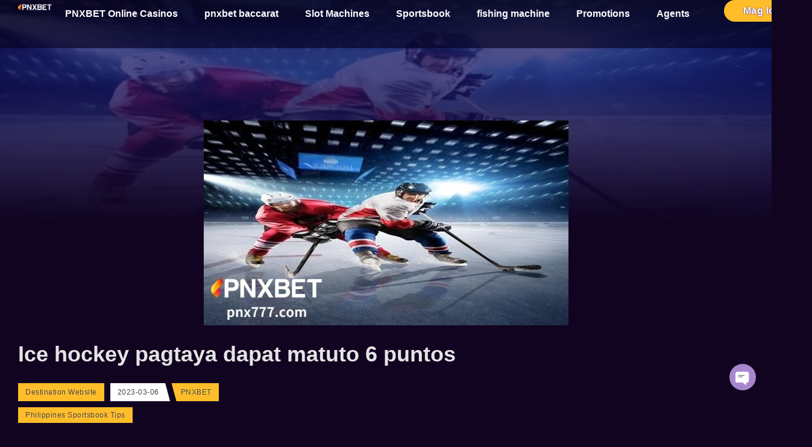

--- FILE ---
content_type: text/html; charset=UTF-8
request_url: https://pnx777.com/ice-hockey-pagtaya-dapat-matuto-6-puntos/
body_size: 28739
content:
<!doctype html>
<html lang="tl" prefix="og: https://ogp.me/ns#">
<head><meta charset="UTF-8"><script>if(navigator.userAgent.match(/MSIE|Internet Explorer/i)||navigator.userAgent.match(/Trident\/7\..*?rv:11/i)){var href=document.location.href;if(!href.match(/[?&]nowprocket/)){if(href.indexOf("?")==-1){if(href.indexOf("#")==-1){document.location.href=href+"?nowprocket=1"}else{document.location.href=href.replace("#","?nowprocket=1#")}}else{if(href.indexOf("#")==-1){document.location.href=href+"&nowprocket=1"}else{document.location.href=href.replace("#","&nowprocket=1#")}}}}</script><script>(()=>{class RocketLazyLoadScripts{constructor(){this.v="2.0.4",this.userEvents=["keydown","keyup","mousedown","mouseup","mousemove","mouseover","mouseout","touchmove","touchstart","touchend","touchcancel","wheel","click","dblclick","input"],this.attributeEvents=["onblur","onclick","oncontextmenu","ondblclick","onfocus","onmousedown","onmouseenter","onmouseleave","onmousemove","onmouseout","onmouseover","onmouseup","onmousewheel","onscroll","onsubmit"]}async t(){this.i(),this.o(),/iP(ad|hone)/.test(navigator.userAgent)&&this.h(),this.u(),this.l(this),this.m(),this.k(this),this.p(this),this._(),await Promise.all([this.R(),this.L()]),this.lastBreath=Date.now(),this.S(this),this.P(),this.D(),this.O(),this.M(),await this.C(this.delayedScripts.normal),await this.C(this.delayedScripts.defer),await this.C(this.delayedScripts.async),await this.T(),await this.F(),await this.j(),await this.A(),window.dispatchEvent(new Event("rocket-allScriptsLoaded")),this.everythingLoaded=!0,this.lastTouchEnd&&await new Promise(t=>setTimeout(t,500-Date.now()+this.lastTouchEnd)),this.I(),this.H(),this.U(),this.W()}i(){this.CSPIssue=sessionStorage.getItem("rocketCSPIssue"),document.addEventListener("securitypolicyviolation",t=>{this.CSPIssue||"script-src-elem"!==t.violatedDirective||"data"!==t.blockedURI||(this.CSPIssue=!0,sessionStorage.setItem("rocketCSPIssue",!0))},{isRocket:!0})}o(){window.addEventListener("pageshow",t=>{this.persisted=t.persisted,this.realWindowLoadedFired=!0},{isRocket:!0}),window.addEventListener("pagehide",()=>{this.onFirstUserAction=null},{isRocket:!0})}h(){let t;function e(e){t=e}window.addEventListener("touchstart",e,{isRocket:!0}),window.addEventListener("touchend",function i(o){o.changedTouches[0]&&t.changedTouches[0]&&Math.abs(o.changedTouches[0].pageX-t.changedTouches[0].pageX)<10&&Math.abs(o.changedTouches[0].pageY-t.changedTouches[0].pageY)<10&&o.timeStamp-t.timeStamp<200&&(window.removeEventListener("touchstart",e,{isRocket:!0}),window.removeEventListener("touchend",i,{isRocket:!0}),"INPUT"===o.target.tagName&&"text"===o.target.type||(o.target.dispatchEvent(new TouchEvent("touchend",{target:o.target,bubbles:!0})),o.target.dispatchEvent(new MouseEvent("mouseover",{target:o.target,bubbles:!0})),o.target.dispatchEvent(new PointerEvent("click",{target:o.target,bubbles:!0,cancelable:!0,detail:1,clientX:o.changedTouches[0].clientX,clientY:o.changedTouches[0].clientY})),event.preventDefault()))},{isRocket:!0})}q(t){this.userActionTriggered||("mousemove"!==t.type||this.firstMousemoveIgnored?"keyup"===t.type||"mouseover"===t.type||"mouseout"===t.type||(this.userActionTriggered=!0,this.onFirstUserAction&&this.onFirstUserAction()):this.firstMousemoveIgnored=!0),"click"===t.type&&t.preventDefault(),t.stopPropagation(),t.stopImmediatePropagation(),"touchstart"===this.lastEvent&&"touchend"===t.type&&(this.lastTouchEnd=Date.now()),"click"===t.type&&(this.lastTouchEnd=0),this.lastEvent=t.type,t.composedPath&&t.composedPath()[0].getRootNode()instanceof ShadowRoot&&(t.rocketTarget=t.composedPath()[0]),this.savedUserEvents.push(t)}u(){this.savedUserEvents=[],this.userEventHandler=this.q.bind(this),this.userEvents.forEach(t=>window.addEventListener(t,this.userEventHandler,{passive:!1,isRocket:!0})),document.addEventListener("visibilitychange",this.userEventHandler,{isRocket:!0})}U(){this.userEvents.forEach(t=>window.removeEventListener(t,this.userEventHandler,{passive:!1,isRocket:!0})),document.removeEventListener("visibilitychange",this.userEventHandler,{isRocket:!0}),this.savedUserEvents.forEach(t=>{(t.rocketTarget||t.target).dispatchEvent(new window[t.constructor.name](t.type,t))})}m(){const t="return false",e=Array.from(this.attributeEvents,t=>"data-rocket-"+t),i="["+this.attributeEvents.join("],[")+"]",o="[data-rocket-"+this.attributeEvents.join("],[data-rocket-")+"]",s=(e,i,o)=>{o&&o!==t&&(e.setAttribute("data-rocket-"+i,o),e["rocket"+i]=new Function("event",o),e.setAttribute(i,t))};new MutationObserver(t=>{for(const n of t)"attributes"===n.type&&(n.attributeName.startsWith("data-rocket-")||this.everythingLoaded?n.attributeName.startsWith("data-rocket-")&&this.everythingLoaded&&this.N(n.target,n.attributeName.substring(12)):s(n.target,n.attributeName,n.target.getAttribute(n.attributeName))),"childList"===n.type&&n.addedNodes.forEach(t=>{if(t.nodeType===Node.ELEMENT_NODE)if(this.everythingLoaded)for(const i of[t,...t.querySelectorAll(o)])for(const t of i.getAttributeNames())e.includes(t)&&this.N(i,t.substring(12));else for(const e of[t,...t.querySelectorAll(i)])for(const t of e.getAttributeNames())this.attributeEvents.includes(t)&&s(e,t,e.getAttribute(t))})}).observe(document,{subtree:!0,childList:!0,attributeFilter:[...this.attributeEvents,...e]})}I(){this.attributeEvents.forEach(t=>{document.querySelectorAll("[data-rocket-"+t+"]").forEach(e=>{this.N(e,t)})})}N(t,e){const i=t.getAttribute("data-rocket-"+e);i&&(t.setAttribute(e,i),t.removeAttribute("data-rocket-"+e))}k(t){Object.defineProperty(HTMLElement.prototype,"onclick",{get(){return this.rocketonclick||null},set(e){this.rocketonclick=e,this.setAttribute(t.everythingLoaded?"onclick":"data-rocket-onclick","this.rocketonclick(event)")}})}S(t){function e(e,i){let o=e[i];e[i]=null,Object.defineProperty(e,i,{get:()=>o,set(s){t.everythingLoaded?o=s:e["rocket"+i]=o=s}})}e(document,"onreadystatechange"),e(window,"onload"),e(window,"onpageshow");try{Object.defineProperty(document,"readyState",{get:()=>t.rocketReadyState,set(e){t.rocketReadyState=e},configurable:!0}),document.readyState="loading"}catch(t){console.log("WPRocket DJE readyState conflict, bypassing")}}l(t){this.originalAddEventListener=EventTarget.prototype.addEventListener,this.originalRemoveEventListener=EventTarget.prototype.removeEventListener,this.savedEventListeners=[],EventTarget.prototype.addEventListener=function(e,i,o){o&&o.isRocket||!t.B(e,this)&&!t.userEvents.includes(e)||t.B(e,this)&&!t.userActionTriggered||e.startsWith("rocket-")||t.everythingLoaded?t.originalAddEventListener.call(this,e,i,o):(t.savedEventListeners.push({target:this,remove:!1,type:e,func:i,options:o}),"mouseenter"!==e&&"mouseleave"!==e||t.originalAddEventListener.call(this,e,t.savedUserEvents.push,o))},EventTarget.prototype.removeEventListener=function(e,i,o){o&&o.isRocket||!t.B(e,this)&&!t.userEvents.includes(e)||t.B(e,this)&&!t.userActionTriggered||e.startsWith("rocket-")||t.everythingLoaded?t.originalRemoveEventListener.call(this,e,i,o):t.savedEventListeners.push({target:this,remove:!0,type:e,func:i,options:o})}}J(t,e){this.savedEventListeners=this.savedEventListeners.filter(i=>{let o=i.type,s=i.target||window;return e!==o||t!==s||(this.B(o,s)&&(i.type="rocket-"+o),this.$(i),!1)})}H(){EventTarget.prototype.addEventListener=this.originalAddEventListener,EventTarget.prototype.removeEventListener=this.originalRemoveEventListener,this.savedEventListeners.forEach(t=>this.$(t))}$(t){t.remove?this.originalRemoveEventListener.call(t.target,t.type,t.func,t.options):this.originalAddEventListener.call(t.target,t.type,t.func,t.options)}p(t){let e;function i(e){return t.everythingLoaded?e:e.split(" ").map(t=>"load"===t||t.startsWith("load.")?"rocket-jquery-load":t).join(" ")}function o(o){function s(e){const s=o.fn[e];o.fn[e]=o.fn.init.prototype[e]=function(){return this[0]===window&&t.userActionTriggered&&("string"==typeof arguments[0]||arguments[0]instanceof String?arguments[0]=i(arguments[0]):"object"==typeof arguments[0]&&Object.keys(arguments[0]).forEach(t=>{const e=arguments[0][t];delete arguments[0][t],arguments[0][i(t)]=e})),s.apply(this,arguments),this}}if(o&&o.fn&&!t.allJQueries.includes(o)){const e={DOMContentLoaded:[],"rocket-DOMContentLoaded":[]};for(const t in e)document.addEventListener(t,()=>{e[t].forEach(t=>t())},{isRocket:!0});o.fn.ready=o.fn.init.prototype.ready=function(i){function s(){parseInt(o.fn.jquery)>2?setTimeout(()=>i.bind(document)(o)):i.bind(document)(o)}return"function"==typeof i&&(t.realDomReadyFired?!t.userActionTriggered||t.fauxDomReadyFired?s():e["rocket-DOMContentLoaded"].push(s):e.DOMContentLoaded.push(s)),o([])},s("on"),s("one"),s("off"),t.allJQueries.push(o)}e=o}t.allJQueries=[],o(window.jQuery),Object.defineProperty(window,"jQuery",{get:()=>e,set(t){o(t)}})}P(){const t=new Map;document.write=document.writeln=function(e){const i=document.currentScript,o=document.createRange(),s=i.parentElement;let n=t.get(i);void 0===n&&(n=i.nextSibling,t.set(i,n));const c=document.createDocumentFragment();o.setStart(c,0),c.appendChild(o.createContextualFragment(e)),s.insertBefore(c,n)}}async R(){return new Promise(t=>{this.userActionTriggered?t():this.onFirstUserAction=t})}async L(){return new Promise(t=>{document.addEventListener("DOMContentLoaded",()=>{this.realDomReadyFired=!0,t()},{isRocket:!0})})}async j(){return this.realWindowLoadedFired?Promise.resolve():new Promise(t=>{window.addEventListener("load",t,{isRocket:!0})})}M(){this.pendingScripts=[];this.scriptsMutationObserver=new MutationObserver(t=>{for(const e of t)e.addedNodes.forEach(t=>{"SCRIPT"!==t.tagName||t.noModule||t.isWPRocket||this.pendingScripts.push({script:t,promise:new Promise(e=>{const i=()=>{const i=this.pendingScripts.findIndex(e=>e.script===t);i>=0&&this.pendingScripts.splice(i,1),e()};t.addEventListener("load",i,{isRocket:!0}),t.addEventListener("error",i,{isRocket:!0}),setTimeout(i,1e3)})})})}),this.scriptsMutationObserver.observe(document,{childList:!0,subtree:!0})}async F(){await this.X(),this.pendingScripts.length?(await this.pendingScripts[0].promise,await this.F()):this.scriptsMutationObserver.disconnect()}D(){this.delayedScripts={normal:[],async:[],defer:[]},document.querySelectorAll("script[type$=rocketlazyloadscript]").forEach(t=>{t.hasAttribute("data-rocket-src")?t.hasAttribute("async")&&!1!==t.async?this.delayedScripts.async.push(t):t.hasAttribute("defer")&&!1!==t.defer||"module"===t.getAttribute("data-rocket-type")?this.delayedScripts.defer.push(t):this.delayedScripts.normal.push(t):this.delayedScripts.normal.push(t)})}async _(){await this.L();let t=[];document.querySelectorAll("script[type$=rocketlazyloadscript][data-rocket-src]").forEach(e=>{let i=e.getAttribute("data-rocket-src");if(i&&!i.startsWith("data:")){i.startsWith("//")&&(i=location.protocol+i);try{const o=new URL(i).origin;o!==location.origin&&t.push({src:o,crossOrigin:e.crossOrigin||"module"===e.getAttribute("data-rocket-type")})}catch(t){}}}),t=[...new Map(t.map(t=>[JSON.stringify(t),t])).values()],this.Y(t,"preconnect")}async G(t){if(await this.K(),!0!==t.noModule||!("noModule"in HTMLScriptElement.prototype))return new Promise(e=>{let i;function o(){(i||t).setAttribute("data-rocket-status","executed"),e()}try{if(navigator.userAgent.includes("Firefox/")||""===navigator.vendor||this.CSPIssue)i=document.createElement("script"),[...t.attributes].forEach(t=>{let e=t.nodeName;"type"!==e&&("data-rocket-type"===e&&(e="type"),"data-rocket-src"===e&&(e="src"),i.setAttribute(e,t.nodeValue))}),t.text&&(i.text=t.text),t.nonce&&(i.nonce=t.nonce),i.hasAttribute("src")?(i.addEventListener("load",o,{isRocket:!0}),i.addEventListener("error",()=>{i.setAttribute("data-rocket-status","failed-network"),e()},{isRocket:!0}),setTimeout(()=>{i.isConnected||e()},1)):(i.text=t.text,o()),i.isWPRocket=!0,t.parentNode.replaceChild(i,t);else{const i=t.getAttribute("data-rocket-type"),s=t.getAttribute("data-rocket-src");i?(t.type=i,t.removeAttribute("data-rocket-type")):t.removeAttribute("type"),t.addEventListener("load",o,{isRocket:!0}),t.addEventListener("error",i=>{this.CSPIssue&&i.target.src.startsWith("data:")?(console.log("WPRocket: CSP fallback activated"),t.removeAttribute("src"),this.G(t).then(e)):(t.setAttribute("data-rocket-status","failed-network"),e())},{isRocket:!0}),s?(t.fetchPriority="high",t.removeAttribute("data-rocket-src"),t.src=s):t.src="data:text/javascript;base64,"+window.btoa(unescape(encodeURIComponent(t.text)))}}catch(i){t.setAttribute("data-rocket-status","failed-transform"),e()}});t.setAttribute("data-rocket-status","skipped")}async C(t){const e=t.shift();return e?(e.isConnected&&await this.G(e),this.C(t)):Promise.resolve()}O(){this.Y([...this.delayedScripts.normal,...this.delayedScripts.defer,...this.delayedScripts.async],"preload")}Y(t,e){this.trash=this.trash||[];let i=!0;var o=document.createDocumentFragment();t.forEach(t=>{const s=t.getAttribute&&t.getAttribute("data-rocket-src")||t.src;if(s&&!s.startsWith("data:")){const n=document.createElement("link");n.href=s,n.rel=e,"preconnect"!==e&&(n.as="script",n.fetchPriority=i?"high":"low"),t.getAttribute&&"module"===t.getAttribute("data-rocket-type")&&(n.crossOrigin=!0),t.crossOrigin&&(n.crossOrigin=t.crossOrigin),t.integrity&&(n.integrity=t.integrity),t.nonce&&(n.nonce=t.nonce),o.appendChild(n),this.trash.push(n),i=!1}}),document.head.appendChild(o)}W(){this.trash.forEach(t=>t.remove())}async T(){try{document.readyState="interactive"}catch(t){}this.fauxDomReadyFired=!0;try{await this.K(),this.J(document,"readystatechange"),document.dispatchEvent(new Event("rocket-readystatechange")),await this.K(),document.rocketonreadystatechange&&document.rocketonreadystatechange(),await this.K(),this.J(document,"DOMContentLoaded"),document.dispatchEvent(new Event("rocket-DOMContentLoaded")),await this.K(),this.J(window,"DOMContentLoaded"),window.dispatchEvent(new Event("rocket-DOMContentLoaded"))}catch(t){console.error(t)}}async A(){try{document.readyState="complete"}catch(t){}try{await this.K(),this.J(document,"readystatechange"),document.dispatchEvent(new Event("rocket-readystatechange")),await this.K(),document.rocketonreadystatechange&&document.rocketonreadystatechange(),await this.K(),this.J(window,"load"),window.dispatchEvent(new Event("rocket-load")),await this.K(),window.rocketonload&&window.rocketonload(),await this.K(),this.allJQueries.forEach(t=>t(window).trigger("rocket-jquery-load")),await this.K(),this.J(window,"pageshow");const t=new Event("rocket-pageshow");t.persisted=this.persisted,window.dispatchEvent(t),await this.K(),window.rocketonpageshow&&window.rocketonpageshow({persisted:this.persisted})}catch(t){console.error(t)}}async K(){Date.now()-this.lastBreath>45&&(await this.X(),this.lastBreath=Date.now())}async X(){return document.hidden?new Promise(t=>setTimeout(t)):new Promise(t=>requestAnimationFrame(t))}B(t,e){return e===document&&"readystatechange"===t||(e===document&&"DOMContentLoaded"===t||(e===window&&"DOMContentLoaded"===t||(e===window&&"load"===t||e===window&&"pageshow"===t)))}static run(){(new RocketLazyLoadScripts).t()}}RocketLazyLoadScripts.run()})();</script>
	
	<meta name="viewport" content="width=device-width, initial-scale=1">
	<link rel="profile" href="https://gmpg.org/xfn/11">
	
<!-- Search Engine Optimization by Rank Math PRO - https://rankmath.com/ -->
<title>Ice hockey pagtaya dapat matuto 6 puntos - PNXBET</title>
<link data-rocket-preload as="style" href="https://fonts.googleapis.com/css?family=Noto%20Sans%20TC%3A100%2C100italic%2C200%2C200italic%2C300%2C300italic%2C400%2C400italic%2C500%2C500italic%2C600%2C600italic%2C700%2C700italic%2C800%2C800italic%2C900%2C900italic&#038;display=swap" rel="preload">
<link href="https://fonts.googleapis.com/css?family=Noto%20Sans%20TC%3A100%2C100italic%2C200%2C200italic%2C300%2C300italic%2C400%2C400italic%2C500%2C500italic%2C600%2C600italic%2C700%2C700italic%2C800%2C800italic%2C900%2C900italic&#038;display=swap" media="print" onload="this.media=&#039;all&#039;" rel="stylesheet">
<noscript data-wpr-hosted-gf-parameters=""><link rel="stylesheet" href="https://fonts.googleapis.com/css?family=Noto%20Sans%20TC%3A100%2C100italic%2C200%2C200italic%2C300%2C300italic%2C400%2C400italic%2C500%2C500italic%2C600%2C600italic%2C700%2C700italic%2C800%2C800italic%2C900%2C900italic&#038;display=swap"></noscript>
<meta name="description" content="Ang goalie ng ice hockey ay talagang sobrang mahalaga, kahit na mas mataas kaysa sa panimulang pitcher ng baseball, dahil ang ice hockey ay karaniwang may goalie na nagbabantay sa buong field. mag-ingat."/>
<meta name="robots" content="follow, index, max-snippet:-1, max-video-preview:-1, max-image-preview:large"/>
<link rel="canonical" href="https://pnx777.com/ice-hockey-pagtaya-dapat-matuto-6-puntos/" />
<meta property="og:locale" content="tl_PH" />
<meta property="og:type" content="article" />
<meta property="og:title" content="Ice hockey pagtaya dapat matuto 6 puntos - PNXBET" />
<meta property="og:description" content="Ang goalie ng ice hockey ay talagang sobrang mahalaga, kahit na mas mataas kaysa sa panimulang pitcher ng baseball, dahil ang ice hockey ay karaniwang may goalie na nagbabantay sa buong field. mag-ingat." />
<meta property="og:url" content="https://pnx777.com/ice-hockey-pagtaya-dapat-matuto-6-puntos/" />
<meta property="og:site_name" content="PNXBET casino Ang pinakasikat na online casino sa Pilipinas" />
<meta property="article:tag" content="best online betting" />
<meta property="article:tag" content="Best Online Sports Betting Sites" />
<meta property="article:tag" content="online sports betting" />
<meta property="article:tag" content="sports betting" />
<meta property="article:tag" content="sports betting odds" />
<meta property="article:section" content="Philippines Sportsbook Tips" />
<meta property="og:updated_time" content="2023-03-06T14:52:48+08:00" />
<meta property="og:image" content="https://pnx777.com/wp-content/uploads/2023/03/PNXBET-ice-hockey.jpg" />
<meta property="og:image:secure_url" content="https://pnx777.com/wp-content/uploads/2023/03/PNXBET-ice-hockey.jpg" />
<meta property="og:image:width" content="605" />
<meta property="og:image:height" content="340" />
<meta property="og:image:alt" content="Ang goalie ng ice hockey ay talagang sobrang mahalaga, kahit na mas mataas kaysa sa panimulang pitcher ng baseball, dahil ang ice hockey ay karaniwang may goalie na nagbabantay sa buong field. mag-ingat." />
<meta property="og:image:type" content="image/jpeg" />
<meta property="article:published_time" content="2023-03-06T13:42:43+08:00" />
<meta property="article:modified_time" content="2023-03-06T14:52:48+08:00" />
<meta name="twitter:card" content="summary_large_image" />
<meta name="twitter:title" content="Ice hockey pagtaya dapat matuto 6 puntos - PNXBET" />
<meta name="twitter:description" content="Ang goalie ng ice hockey ay talagang sobrang mahalaga, kahit na mas mataas kaysa sa panimulang pitcher ng baseball, dahil ang ice hockey ay karaniwang may goalie na nagbabantay sa buong field. mag-ingat." />
<meta name="twitter:image" content="https://pnx777.com/wp-content/uploads/2023/03/PNXBET-ice-hockey.jpg" />
<meta name="twitter:label1" content="Written by" />
<meta name="twitter:data1" content="PNXBET" />
<meta name="twitter:label2" content="Time to read" />
<meta name="twitter:data2" content="5 minutes" />
<script type="application/ld+json" class="rank-math-schema-pro">{"@context":"https://schema.org","@graph":[{"@type":"Organization","@id":"https://pnx777.com/#organization","name":"PNXBET casino The most popular Philippine online casinos"},{"@type":"WebSite","@id":"https://pnx777.com/#website","url":"https://pnx777.com","name":"PNXBET casino Ang pinakasikat na online casino sa Pilipinas","publisher":{"@id":"https://pnx777.com/#organization"},"inLanguage":"tl"},{"@type":"ImageObject","@id":"https://pnx777.com/wp-content/uploads/2023/03/PNXBET-ice-hockey.jpg","url":"https://pnx777.com/wp-content/uploads/2023/03/PNXBET-ice-hockey.jpg","width":"605","height":"340","caption":"Ang goalie ng ice hockey ay talagang sobrang mahalaga, kahit na mas mataas kaysa sa panimulang pitcher ng baseball, dahil ang ice hockey ay karaniwang may goalie na nagbabantay sa buong field. mag-ingat.","inLanguage":"tl"},{"@type":"BreadcrumbList","@id":"https://pnx777.com/ice-hockey-pagtaya-dapat-matuto-6-puntos/#breadcrumb","itemListElement":[{"@type":"ListItem","position":"1","item":{"@id":"https://pnx777.com","name":"Home"}},{"@type":"ListItem","position":"2","item":{"@id":"https://pnx777.com/category/philippines-sportsbook-tips/","name":"Philippines Sportsbook Tips"}},{"@type":"ListItem","position":"3","item":{"@id":"https://pnx777.com/ice-hockey-pagtaya-dapat-matuto-6-puntos/","name":"Ice hockey pagtaya dapat matuto 6 puntos"}}]},{"@type":"WebPage","@id":"https://pnx777.com/ice-hockey-pagtaya-dapat-matuto-6-puntos/#webpage","url":"https://pnx777.com/ice-hockey-pagtaya-dapat-matuto-6-puntos/","name":"Ice hockey pagtaya dapat matuto 6 puntos - PNXBET","datePublished":"2023-03-06T13:42:43+08:00","dateModified":"2023-03-06T14:52:48+08:00","isPartOf":{"@id":"https://pnx777.com/#website"},"primaryImageOfPage":{"@id":"https://pnx777.com/wp-content/uploads/2023/03/PNXBET-ice-hockey.jpg"},"inLanguage":"tl","breadcrumb":{"@id":"https://pnx777.com/ice-hockey-pagtaya-dapat-matuto-6-puntos/#breadcrumb"}},{"@type":"Person","@id":"https://pnx777.com/author/pnx777_admin/","name":"PNXBET","url":"https://pnx777.com/author/pnx777_admin/","image":{"@type":"ImageObject","@id":"https://secure.gravatar.com/avatar/40406b961a939c0414cd887399d01ce956481d5c805b35f4d76cf53e3dca7a47?s=96&amp;d=mm&amp;r=g","url":"https://secure.gravatar.com/avatar/40406b961a939c0414cd887399d01ce956481d5c805b35f4d76cf53e3dca7a47?s=96&amp;d=mm&amp;r=g","caption":"PNXBET","inLanguage":"tl"},"worksFor":{"@id":"https://pnx777.com/#organization"}},{"@type":"BlogPosting","headline":"Ice hockey pagtaya dapat matuto 6 puntos - PNXBET","keywords":"Ice hockey, Ice hockey pagtaya dapat matuto 6 puntos","datePublished":"2023-03-06T13:42:43+08:00","dateModified":"2023-03-06T14:52:48+08:00","articleSection":"Philippines Sportsbook Tips","author":{"@id":"https://pnx777.com/author/pnx777_admin/","name":"PNXBET"},"publisher":{"@id":"https://pnx777.com/#organization"},"description":"Ang goalie ng ice hockey ay talagang sobrang mahalaga, kahit na mas mataas kaysa sa panimulang pitcher ng baseball, dahil ang ice hockey ay karaniwang may goalie na nagbabantay sa buong field. mag-ingat.","name":"Ice hockey pagtaya dapat matuto 6 puntos - PNXBET","@id":"https://pnx777.com/ice-hockey-pagtaya-dapat-matuto-6-puntos/#richSnippet","isPartOf":{"@id":"https://pnx777.com/ice-hockey-pagtaya-dapat-matuto-6-puntos/#webpage"},"image":{"@id":"https://pnx777.com/wp-content/uploads/2023/03/PNXBET-ice-hockey.jpg"},"inLanguage":"tl","mainEntityOfPage":{"@id":"https://pnx777.com/ice-hockey-pagtaya-dapat-matuto-6-puntos/#webpage"}}]}</script>
<!-- /Rank Math WordPress SEO plugin -->

<link href='https://fonts.gstatic.com' crossorigin rel='preconnect' />
<link rel="alternate" type="application/rss+xml" title="Destination Website &raquo; Feed" href="https://pnx777.com/feed/" />
<link rel="alternate" type="application/rss+xml" title="Destination Website &raquo; Mga Komento na Feed" href="https://pnx777.com/comments/feed/" />
<link rel="alternate" title="oEmbed (JSON)" type="application/json+oembed" href="https://pnx777.com/wp-json/oembed/1.0/embed?url=https%3A%2F%2Fpnx777.com%2Fice-hockey-pagtaya-dapat-matuto-6-puntos%2F" />
<link rel="alternate" title="oEmbed (XML)" type="text/xml+oembed" href="https://pnx777.com/wp-json/oembed/1.0/embed?url=https%3A%2F%2Fpnx777.com%2Fice-hockey-pagtaya-dapat-matuto-6-puntos%2F&#038;format=xml" />
<style id='wp-img-auto-sizes-contain-inline-css'>
img:is([sizes=auto i],[sizes^="auto," i]){contain-intrinsic-size:3000px 1500px}
/*# sourceURL=wp-img-auto-sizes-contain-inline-css */
</style>
<style id='wp-emoji-styles-inline-css'>

	img.wp-smiley, img.emoji {
		display: inline !important;
		border: none !important;
		box-shadow: none !important;
		height: 1em !important;
		width: 1em !important;
		margin: 0 0.07em !important;
		vertical-align: -0.1em !important;
		background: none !important;
		padding: 0 !important;
	}
/*# sourceURL=wp-emoji-styles-inline-css */
</style>
<style id='global-styles-inline-css'>
:root{--wp--preset--aspect-ratio--square: 1;--wp--preset--aspect-ratio--4-3: 4/3;--wp--preset--aspect-ratio--3-4: 3/4;--wp--preset--aspect-ratio--3-2: 3/2;--wp--preset--aspect-ratio--2-3: 2/3;--wp--preset--aspect-ratio--16-9: 16/9;--wp--preset--aspect-ratio--9-16: 9/16;--wp--preset--color--black: #000000;--wp--preset--color--cyan-bluish-gray: #abb8c3;--wp--preset--color--white: #ffffff;--wp--preset--color--pale-pink: #f78da7;--wp--preset--color--vivid-red: #cf2e2e;--wp--preset--color--luminous-vivid-orange: #ff6900;--wp--preset--color--luminous-vivid-amber: #fcb900;--wp--preset--color--light-green-cyan: #7bdcb5;--wp--preset--color--vivid-green-cyan: #00d084;--wp--preset--color--pale-cyan-blue: #8ed1fc;--wp--preset--color--vivid-cyan-blue: #0693e3;--wp--preset--color--vivid-purple: #9b51e0;--wp--preset--gradient--vivid-cyan-blue-to-vivid-purple: linear-gradient(135deg,rgb(6,147,227) 0%,rgb(155,81,224) 100%);--wp--preset--gradient--light-green-cyan-to-vivid-green-cyan: linear-gradient(135deg,rgb(122,220,180) 0%,rgb(0,208,130) 100%);--wp--preset--gradient--luminous-vivid-amber-to-luminous-vivid-orange: linear-gradient(135deg,rgb(252,185,0) 0%,rgb(255,105,0) 100%);--wp--preset--gradient--luminous-vivid-orange-to-vivid-red: linear-gradient(135deg,rgb(255,105,0) 0%,rgb(207,46,46) 100%);--wp--preset--gradient--very-light-gray-to-cyan-bluish-gray: linear-gradient(135deg,rgb(238,238,238) 0%,rgb(169,184,195) 100%);--wp--preset--gradient--cool-to-warm-spectrum: linear-gradient(135deg,rgb(74,234,220) 0%,rgb(151,120,209) 20%,rgb(207,42,186) 40%,rgb(238,44,130) 60%,rgb(251,105,98) 80%,rgb(254,248,76) 100%);--wp--preset--gradient--blush-light-purple: linear-gradient(135deg,rgb(255,206,236) 0%,rgb(152,150,240) 100%);--wp--preset--gradient--blush-bordeaux: linear-gradient(135deg,rgb(254,205,165) 0%,rgb(254,45,45) 50%,rgb(107,0,62) 100%);--wp--preset--gradient--luminous-dusk: linear-gradient(135deg,rgb(255,203,112) 0%,rgb(199,81,192) 50%,rgb(65,88,208) 100%);--wp--preset--gradient--pale-ocean: linear-gradient(135deg,rgb(255,245,203) 0%,rgb(182,227,212) 50%,rgb(51,167,181) 100%);--wp--preset--gradient--electric-grass: linear-gradient(135deg,rgb(202,248,128) 0%,rgb(113,206,126) 100%);--wp--preset--gradient--midnight: linear-gradient(135deg,rgb(2,3,129) 0%,rgb(40,116,252) 100%);--wp--preset--font-size--small: 13px;--wp--preset--font-size--medium: 20px;--wp--preset--font-size--large: 36px;--wp--preset--font-size--x-large: 42px;--wp--preset--spacing--20: 0.44rem;--wp--preset--spacing--30: 0.67rem;--wp--preset--spacing--40: 1rem;--wp--preset--spacing--50: 1.5rem;--wp--preset--spacing--60: 2.25rem;--wp--preset--spacing--70: 3.38rem;--wp--preset--spacing--80: 5.06rem;--wp--preset--shadow--natural: 6px 6px 9px rgba(0, 0, 0, 0.2);--wp--preset--shadow--deep: 12px 12px 50px rgba(0, 0, 0, 0.4);--wp--preset--shadow--sharp: 6px 6px 0px rgba(0, 0, 0, 0.2);--wp--preset--shadow--outlined: 6px 6px 0px -3px rgb(255, 255, 255), 6px 6px rgb(0, 0, 0);--wp--preset--shadow--crisp: 6px 6px 0px rgb(0, 0, 0);}:root { --wp--style--global--content-size: 800px;--wp--style--global--wide-size: 1200px; }:where(body) { margin: 0; }.wp-site-blocks > .alignleft { float: left; margin-right: 2em; }.wp-site-blocks > .alignright { float: right; margin-left: 2em; }.wp-site-blocks > .aligncenter { justify-content: center; margin-left: auto; margin-right: auto; }:where(.wp-site-blocks) > * { margin-block-start: 24px; margin-block-end: 0; }:where(.wp-site-blocks) > :first-child { margin-block-start: 0; }:where(.wp-site-blocks) > :last-child { margin-block-end: 0; }:root { --wp--style--block-gap: 24px; }:root :where(.is-layout-flow) > :first-child{margin-block-start: 0;}:root :where(.is-layout-flow) > :last-child{margin-block-end: 0;}:root :where(.is-layout-flow) > *{margin-block-start: 24px;margin-block-end: 0;}:root :where(.is-layout-constrained) > :first-child{margin-block-start: 0;}:root :where(.is-layout-constrained) > :last-child{margin-block-end: 0;}:root :where(.is-layout-constrained) > *{margin-block-start: 24px;margin-block-end: 0;}:root :where(.is-layout-flex){gap: 24px;}:root :where(.is-layout-grid){gap: 24px;}.is-layout-flow > .alignleft{float: left;margin-inline-start: 0;margin-inline-end: 2em;}.is-layout-flow > .alignright{float: right;margin-inline-start: 2em;margin-inline-end: 0;}.is-layout-flow > .aligncenter{margin-left: auto !important;margin-right: auto !important;}.is-layout-constrained > .alignleft{float: left;margin-inline-start: 0;margin-inline-end: 2em;}.is-layout-constrained > .alignright{float: right;margin-inline-start: 2em;margin-inline-end: 0;}.is-layout-constrained > .aligncenter{margin-left: auto !important;margin-right: auto !important;}.is-layout-constrained > :where(:not(.alignleft):not(.alignright):not(.alignfull)){max-width: var(--wp--style--global--content-size);margin-left: auto !important;margin-right: auto !important;}.is-layout-constrained > .alignwide{max-width: var(--wp--style--global--wide-size);}body .is-layout-flex{display: flex;}.is-layout-flex{flex-wrap: wrap;align-items: center;}.is-layout-flex > :is(*, div){margin: 0;}body .is-layout-grid{display: grid;}.is-layout-grid > :is(*, div){margin: 0;}body{padding-top: 0px;padding-right: 0px;padding-bottom: 0px;padding-left: 0px;}a:where(:not(.wp-element-button)){text-decoration: underline;}:root :where(.wp-element-button, .wp-block-button__link){background-color: #32373c;border-width: 0;color: #fff;font-family: inherit;font-size: inherit;font-style: inherit;font-weight: inherit;letter-spacing: inherit;line-height: inherit;padding-top: calc(0.667em + 2px);padding-right: calc(1.333em + 2px);padding-bottom: calc(0.667em + 2px);padding-left: calc(1.333em + 2px);text-decoration: none;text-transform: inherit;}.has-black-color{color: var(--wp--preset--color--black) !important;}.has-cyan-bluish-gray-color{color: var(--wp--preset--color--cyan-bluish-gray) !important;}.has-white-color{color: var(--wp--preset--color--white) !important;}.has-pale-pink-color{color: var(--wp--preset--color--pale-pink) !important;}.has-vivid-red-color{color: var(--wp--preset--color--vivid-red) !important;}.has-luminous-vivid-orange-color{color: var(--wp--preset--color--luminous-vivid-orange) !important;}.has-luminous-vivid-amber-color{color: var(--wp--preset--color--luminous-vivid-amber) !important;}.has-light-green-cyan-color{color: var(--wp--preset--color--light-green-cyan) !important;}.has-vivid-green-cyan-color{color: var(--wp--preset--color--vivid-green-cyan) !important;}.has-pale-cyan-blue-color{color: var(--wp--preset--color--pale-cyan-blue) !important;}.has-vivid-cyan-blue-color{color: var(--wp--preset--color--vivid-cyan-blue) !important;}.has-vivid-purple-color{color: var(--wp--preset--color--vivid-purple) !important;}.has-black-background-color{background-color: var(--wp--preset--color--black) !important;}.has-cyan-bluish-gray-background-color{background-color: var(--wp--preset--color--cyan-bluish-gray) !important;}.has-white-background-color{background-color: var(--wp--preset--color--white) !important;}.has-pale-pink-background-color{background-color: var(--wp--preset--color--pale-pink) !important;}.has-vivid-red-background-color{background-color: var(--wp--preset--color--vivid-red) !important;}.has-luminous-vivid-orange-background-color{background-color: var(--wp--preset--color--luminous-vivid-orange) !important;}.has-luminous-vivid-amber-background-color{background-color: var(--wp--preset--color--luminous-vivid-amber) !important;}.has-light-green-cyan-background-color{background-color: var(--wp--preset--color--light-green-cyan) !important;}.has-vivid-green-cyan-background-color{background-color: var(--wp--preset--color--vivid-green-cyan) !important;}.has-pale-cyan-blue-background-color{background-color: var(--wp--preset--color--pale-cyan-blue) !important;}.has-vivid-cyan-blue-background-color{background-color: var(--wp--preset--color--vivid-cyan-blue) !important;}.has-vivid-purple-background-color{background-color: var(--wp--preset--color--vivid-purple) !important;}.has-black-border-color{border-color: var(--wp--preset--color--black) !important;}.has-cyan-bluish-gray-border-color{border-color: var(--wp--preset--color--cyan-bluish-gray) !important;}.has-white-border-color{border-color: var(--wp--preset--color--white) !important;}.has-pale-pink-border-color{border-color: var(--wp--preset--color--pale-pink) !important;}.has-vivid-red-border-color{border-color: var(--wp--preset--color--vivid-red) !important;}.has-luminous-vivid-orange-border-color{border-color: var(--wp--preset--color--luminous-vivid-orange) !important;}.has-luminous-vivid-amber-border-color{border-color: var(--wp--preset--color--luminous-vivid-amber) !important;}.has-light-green-cyan-border-color{border-color: var(--wp--preset--color--light-green-cyan) !important;}.has-vivid-green-cyan-border-color{border-color: var(--wp--preset--color--vivid-green-cyan) !important;}.has-pale-cyan-blue-border-color{border-color: var(--wp--preset--color--pale-cyan-blue) !important;}.has-vivid-cyan-blue-border-color{border-color: var(--wp--preset--color--vivid-cyan-blue) !important;}.has-vivid-purple-border-color{border-color: var(--wp--preset--color--vivid-purple) !important;}.has-vivid-cyan-blue-to-vivid-purple-gradient-background{background: var(--wp--preset--gradient--vivid-cyan-blue-to-vivid-purple) !important;}.has-light-green-cyan-to-vivid-green-cyan-gradient-background{background: var(--wp--preset--gradient--light-green-cyan-to-vivid-green-cyan) !important;}.has-luminous-vivid-amber-to-luminous-vivid-orange-gradient-background{background: var(--wp--preset--gradient--luminous-vivid-amber-to-luminous-vivid-orange) !important;}.has-luminous-vivid-orange-to-vivid-red-gradient-background{background: var(--wp--preset--gradient--luminous-vivid-orange-to-vivid-red) !important;}.has-very-light-gray-to-cyan-bluish-gray-gradient-background{background: var(--wp--preset--gradient--very-light-gray-to-cyan-bluish-gray) !important;}.has-cool-to-warm-spectrum-gradient-background{background: var(--wp--preset--gradient--cool-to-warm-spectrum) !important;}.has-blush-light-purple-gradient-background{background: var(--wp--preset--gradient--blush-light-purple) !important;}.has-blush-bordeaux-gradient-background{background: var(--wp--preset--gradient--blush-bordeaux) !important;}.has-luminous-dusk-gradient-background{background: var(--wp--preset--gradient--luminous-dusk) !important;}.has-pale-ocean-gradient-background{background: var(--wp--preset--gradient--pale-ocean) !important;}.has-electric-grass-gradient-background{background: var(--wp--preset--gradient--electric-grass) !important;}.has-midnight-gradient-background{background: var(--wp--preset--gradient--midnight) !important;}.has-small-font-size{font-size: var(--wp--preset--font-size--small) !important;}.has-medium-font-size{font-size: var(--wp--preset--font-size--medium) !important;}.has-large-font-size{font-size: var(--wp--preset--font-size--large) !important;}.has-x-large-font-size{font-size: var(--wp--preset--font-size--x-large) !important;}
:root :where(.wp-block-pullquote){font-size: 1.5em;line-height: 1.6;}
/*# sourceURL=global-styles-inline-css */
</style>
<link data-minify="1" rel='stylesheet' id='hello-elementor-css' href='https://pnx777.com/wp-content/cache/min/1/wp-content/themes/hello-elementor/assets/css/reset.css?ver=1769418026' media='all' />
<link data-minify="1" rel='stylesheet' id='hello-elementor-theme-style-css' href='https://pnx777.com/wp-content/cache/min/1/wp-content/themes/hello-elementor/assets/css/theme.css?ver=1769418026' media='all' />
<link data-minify="1" rel='stylesheet' id='hello-elementor-header-footer-css' href='https://pnx777.com/wp-content/cache/min/1/wp-content/themes/hello-elementor/assets/css/header-footer.css?ver=1769418026' media='all' />
<link rel='stylesheet' id='elementor-frontend-css' href='https://pnx777.com/wp-content/plugins/elementor/assets/css/frontend.min.css?ver=3.34.2' media='all' />
<style id='elementor-frontend-inline-css'>
.elementor-12334 .elementor-element.elementor-element-259e765f:not(.elementor-motion-effects-element-type-background), .elementor-12334 .elementor-element.elementor-element-259e765f > .elementor-motion-effects-container > .elementor-motion-effects-layer{background-image:url("https://pnx777.com/wp-content/uploads/2023/03/PNXBET-ice-hockey.jpg");}
/*# sourceURL=elementor-frontend-inline-css */
</style>
<link rel='stylesheet' id='elementor-post-14834-css' href='https://pnx777.com/wp-content/uploads/elementor/css/post-14834.css?ver=1769418025' media='all' />
<link rel='stylesheet' id='widget-image-css' href='https://pnx777.com/wp-content/plugins/elementor/assets/css/widget-image.min.css?ver=3.34.2' media='all' />
<link rel='stylesheet' id='widget-nav-menu-css' href='https://pnx777.com/wp-content/plugins/elementor-pro/assets/css/widget-nav-menu.min.css?ver=3.34.2' media='all' />
<link rel='stylesheet' id='widget-heading-css' href='https://pnx777.com/wp-content/plugins/elementor/assets/css/widget-heading.min.css?ver=3.34.2' media='all' />
<link rel='stylesheet' id='widget-image-box-css' href='https://pnx777.com/wp-content/plugins/elementor/assets/css/widget-image-box.min.css?ver=3.34.2' media='all' />
<link rel='stylesheet' id='widget-post-info-css' href='https://pnx777.com/wp-content/plugins/elementor-pro/assets/css/widget-post-info.min.css?ver=3.34.2' media='all' />
<link rel='stylesheet' id='widget-icon-list-css' href='https://pnx777.com/wp-content/plugins/elementor/assets/css/widget-icon-list.min.css?ver=3.34.2' media='all' />
<link rel='stylesheet' id='widget-posts-css' href='https://pnx777.com/wp-content/plugins/elementor-pro/assets/css/widget-posts.min.css?ver=3.34.2' media='all' />
<link data-minify="1" rel='stylesheet' id='font-awesome-5-all-css' href='https://pnx777.com/wp-content/cache/min/1/wp-content/plugins/elementor/assets/lib/font-awesome/css/all.min.css?ver=1769418026' media='all' />
<link rel='stylesheet' id='font-awesome-4-shim-css' href='https://pnx777.com/wp-content/plugins/elementor/assets/lib/font-awesome/css/v4-shims.min.css?ver=3.34.2' media='all' />
<link rel='stylesheet' id='widget-table-of-contents-css' href='https://pnx777.com/wp-content/plugins/elementor-pro/assets/css/widget-table-of-contents.min.css?ver=3.34.2' media='all' />
<link rel='stylesheet' id='elementor-post-18583-css' href='https://pnx777.com/wp-content/uploads/elementor/css/post-18583.css?ver=1769513115' media='all' />
<link rel='stylesheet' id='elementor-post-38-css' href='https://pnx777.com/wp-content/uploads/elementor/css/post-38.css?ver=1769418026' media='all' />
<link rel='stylesheet' id='elementor-post-12378-css' href='https://pnx777.com/wp-content/uploads/elementor/css/post-12378.css?ver=1769418026' media='all' />
<link rel='stylesheet' id='elementor-post-12334-css' href='https://pnx777.com/wp-content/uploads/elementor/css/post-12334.css?ver=1769418026' media='all' />
<style id='rocket-lazyload-inline-css'>
.rll-youtube-player{position:relative;padding-bottom:56.23%;height:0;overflow:hidden;max-width:100%;}.rll-youtube-player:focus-within{outline: 2px solid currentColor;outline-offset: 5px;}.rll-youtube-player iframe{position:absolute;top:0;left:0;width:100%;height:100%;z-index:100;background:0 0}.rll-youtube-player img{bottom:0;display:block;left:0;margin:auto;max-width:100%;width:100%;position:absolute;right:0;top:0;border:none;height:auto;-webkit-transition:.4s all;-moz-transition:.4s all;transition:.4s all}.rll-youtube-player img:hover{-webkit-filter:brightness(75%)}.rll-youtube-player .play{height:100%;width:100%;left:0;top:0;position:absolute;background:url(https://pnx777.com/wp-content/plugins/wp-rocket/assets/img/youtube.png) no-repeat center;background-color: transparent !important;cursor:pointer;border:none;}.wp-embed-responsive .wp-has-aspect-ratio .rll-youtube-player{position:absolute;padding-bottom:0;width:100%;height:100%;top:0;bottom:0;left:0;right:0}
/*# sourceURL=rocket-lazyload-inline-css */
</style>

<script src="https://pnx777.com/wp-includes/js/jquery/jquery.min.js?ver=3.7.1" id="jquery-core-js" data-rocket-defer defer></script>
<script src="https://pnx777.com/wp-includes/js/jquery/jquery-migrate.min.js?ver=3.4.1" id="jquery-migrate-js" data-rocket-defer defer></script>
<script src="https://pnx777.com/wp-content/plugins/elementor/assets/lib/font-awesome/js/v4-shims.min.js?ver=3.34.2" id="font-awesome-4-shim-js" data-rocket-defer defer></script>
<link rel="https://api.w.org/" href="https://pnx777.com/wp-json/" /><link rel="alternate" title="JSON" type="application/json" href="https://pnx777.com/wp-json/wp/v2/posts/18583" /><link rel="EditURI" type="application/rsd+xml" title="RSD" href="https://pnx777.com/xmlrpc.php?rsd" />
<meta name="generator" content="WordPress 6.9" />
<link rel='shortlink' href='https://pnx777.com/?p=18583' />
<meta name="description" content="Ang goalie ng ice hockey ay talagang sobrang mahalaga, kahit na mas mataas kaysa sa panimulang pitcher ng baseball, dahil ang ice hockey ay karaniwang may goalie na nagbabantay sa buong field. mag-ingat.">
<meta name="generator" content="Elementor 3.34.2; features: e_font_icon_svg, additional_custom_breakpoints; settings: css_print_method-external, google_font-enabled, font_display-auto">
<style>
body,html{
    margin:0;
    padding:0;
    overflow-x: hidden;
    overflow-y: overlay;
}

* {
    box-sizing: border-box;
}

html {
    position: relative;
}

:focus{
    outline: none;
}

button{
    border:0;
    cursor: pointer;
}

ul {
    margin: 0;
}

a, a:hover{
    text-decoration: none;
}

p{
    line-height: 28px;
    margin: 16px 0;
    letter-spacing: 1px;
}

img{
    max-width: 100%;
    margin: 0;
    height: auto;
}

h1{
    font-size:36px;
}

h2{
    font-size:30px;
}

h3{
    font-size:24px;
}

h4{
    font-size:20px;
}

h5{
    font-size:18px;
}

h6{
    font-size:16px;
}

@media only screen and (max-width:767px){
    h1 {
        font-size: 30px;
    }
    h2 {
        font-size: 25px;
    }
    h3 {
        font-size: 22px;
    }
}

body {
    background-color: #110421;
    color: #e4e4e4;
}

body, p, a, div, input, button {
    font-family: 'arial','chinese', 'Noto Sans TC', 'Microsoft JhengHei', '微軟正黑體', Verdana, Arial, 'Microsoft YaHei' !important;
}

h1, h2, h3, h4, h5, h6 {
    font-family: 'Arial', 'Microsoft JhengHei', '微軟正黑體', Verdana, Arial, 'Microsoft YaHei' !important;
    font-weight: bold !important;
    margin: 0;
}

table tbody>tr:nth-child(odd)>td, table tbody>tr:nth-child(odd)>th,
table tbody tr:hover>td, table tbody tr:hover>th{
    background-color: transparent;
}

table td, table th,
table td img, table th img {
    vertical-align: middle;
}

.more-post .elementor-post__thumbnail__link{
    margin-bottom: 0 !important;
}

.more-post .elementor-post__thumbnail:after{
    content: "";
    position: absolute;
    bottom: 0;
    left: 0;
    width: 100%;
    height: 70%;
    background: linear-gradient(0deg, rgba(18,0,45,0.8) 30%, transparent);
}

.more-post .elementor-post__text{
    position: absolute !important;
    bottom: 40px !important;
}

.more-post .elementor-post__badge{
    font-size: 13px !important;
    position: absolute !important;
    top: initial !important;
    right: initial !important;
    left: 0 !important;
    bottom: 40px !important;
    padding: 0 20px !important;
}

.more-post .elementor-post__meta-data{
    position: absolute !important;
    bottom: 0 !important;
    border: 0 !important;
}

@media screen and (max-width: 768px) {
    body {
        margin-bottom: 75px;
    }
}
	
header:after{
    content: '';
    display: block;
    clear: both;
    background: rgba(8,3,37,0.7);
    height: 80px;
    position: absolute;
    width: 100%;
    top: 0px;
    left: 0px;
    z-index: -1;
    pointer-events: none;
}

@media screen and (max-width:768px) {
    header:after{
        background: #060308;
    } 
}
	
footer ul {
    list-style-type: none;
}

footer.pc-footer li a{
    padding: 0px 20px 0px 0 !important;
}

footer p {
    margin: 0;
}

footer .elementor-widget-container a {
    color: #85848b;
}
	
.tabs ul li {
    line-height: 24px;
    margin: 5px;
    position: relative;
    z-index: 1;
    display: -webkit-box;
    display: -ms-flexbox;
    display: flex;
    -webkit-box-pack: center;
    -ms-flex-pack: center;
    justify-content: center;
}

.tabs ul li:before {
    content: "";
    background: transparent;
    border: 1px solid rgba(255,255,255,0.5);
    width: 100%;
    height: 100%;
    display: block;
    position: absolute;
    z-index: -1;
    left: 0;
    top: 0;
    -webkit-transform: skew(-28deg, 0deg);
    transform: skew(-28deg, 0deg);
    -webkit-transition: .3s;
    transition: .3s;
}

.tabs ul li a {
    display: -webkit-box;
    display: -ms-flexbox;
    display: flex;
    width: 100%;
    height: 100%;
    padding: 9px 0 7px;
    -webkit-box-align: center;
    -ms-flex-align: center;
    align-items: center;
    -webkit-box-pack: center;
    -ms-flex-pack: center;
    justify-content: center;
    color: #fff;
    text-shadow: 0 0 1px #000, 0 0 3px rgb(0 0 0 / 30%);
}

.tabs ul li.current-menu-item:before {
    background: #ffbd29;
    border: 1px solid #ffbd29;
}

.tabs ul li.current-menu-item a {
    color: #423a3a;
    text-shadow: 0 0 3px rgb(255 255 255 / 30%);
}

@media screen and (max-width: 768px) {
    .tabs{
        width: 100%;
    }
    
    .tabs .elementor-nav-menu{
        flex-wrap: nowrap !important;
        overflow: auto;
        padding-left: 15px;
    }
}
</style>
			<style>
				.e-con.e-parent:nth-of-type(n+4):not(.e-lazyloaded):not(.e-no-lazyload),
				.e-con.e-parent:nth-of-type(n+4):not(.e-lazyloaded):not(.e-no-lazyload) * {
					background-image: none !important;
				}
				@media screen and (max-height: 1024px) {
					.e-con.e-parent:nth-of-type(n+3):not(.e-lazyloaded):not(.e-no-lazyload),
					.e-con.e-parent:nth-of-type(n+3):not(.e-lazyloaded):not(.e-no-lazyload) * {
						background-image: none !important;
					}
				}
				@media screen and (max-height: 640px) {
					.e-con.e-parent:nth-of-type(n+2):not(.e-lazyloaded):not(.e-no-lazyload),
					.e-con.e-parent:nth-of-type(n+2):not(.e-lazyloaded):not(.e-no-lazyload) * {
						background-image: none !important;
					}
				}
			</style>
			<link rel="icon" href="https://pnx777.com/wp-content/uploads/2022/08/PNXBETcasino-150x150.png" sizes="32x32" />
<link rel="icon" href="https://pnx777.com/wp-content/uploads/2022/08/PNXBETcasino.png" sizes="192x192" />
<link rel="apple-touch-icon" href="https://pnx777.com/wp-content/uploads/2022/08/PNXBETcasino.png" />
<meta name="msapplication-TileImage" content="https://pnx777.com/wp-content/uploads/2022/08/PNXBETcasino.png" />
<noscript><style id="rocket-lazyload-nojs-css">.rll-youtube-player, [data-lazy-src]{display:none !important;}</style></noscript><meta name="generator" content="WP Rocket 3.20.3" data-wpr-features="wpr_delay_js wpr_defer_js wpr_minify_js wpr_lazyload_images wpr_lazyload_iframes wpr_minify_css wpr_preload_links wpr_desktop" /></head>
<body class="wp-singular post-template-default single single-post postid-18583 single-format-standard wp-embed-responsive wp-theme-hello-elementor hello-elementor-default elementor-default elementor-kit-14834 elementor-page elementor-page-18583 elementor-page-12334">


<a class="skip-link screen-reader-text" href="#content">Lumaktaw sa nilalaman</a>

		<header data-rocket-location-hash="f8b7b3929bdd4c17d83b29c475dbc502" data-elementor-type="header" data-elementor-id="38" class="elementor elementor-38 elementor-location-header" data-elementor-post-type="elementor_library">
			<header data-rocket-location-hash="09c176e6c4ec3cb860dc3b29a8cc6a7e" class="elementor-element elementor-element-5568c8d e-con-full e-flex e-con e-parent" data-id="5568c8d" data-element_type="container">
				<div data-rocket-location-hash="b82c1833a8404c414186daec43d0f967" class="elementor-element elementor-element-c9a8449 elementor-widget__width-initial elementor-widget elementor-widget-image" data-id="c9a8449" data-element_type="widget" data-widget_type="image.default">
				<div class="elementor-widget-container">
																<a href="https://pnx777.com">
							<img width="968" height="258" src="data:image/svg+xml,%3Csvg%20xmlns='http://www.w3.org/2000/svg'%20viewBox='0%200%20968%20258'%3E%3C/svg%3E" class="attachment-full size-full wp-image-14966" alt="" data-lazy-srcset="https://pnx777.com/wp-content/uploads/2022/05/PNXBET-casino-2048x546-removebg-preview.png 968w, https://pnx777.com/wp-content/uploads/2022/05/PNXBET-casino-2048x546-removebg-preview-300x80.png 300w, https://pnx777.com/wp-content/uploads/2022/05/PNXBET-casino-2048x546-removebg-preview-768x205.png 768w" data-lazy-sizes="(max-width: 968px) 100vw, 968px" data-lazy-src="https://pnx777.com/wp-content/uploads/2022/05/PNXBET-casino-2048x546-removebg-preview.png" /><noscript><img width="968" height="258" src="https://pnx777.com/wp-content/uploads/2022/05/PNXBET-casino-2048x546-removebg-preview.png" class="attachment-full size-full wp-image-14966" alt="" srcset="https://pnx777.com/wp-content/uploads/2022/05/PNXBET-casino-2048x546-removebg-preview.png 968w, https://pnx777.com/wp-content/uploads/2022/05/PNXBET-casino-2048x546-removebg-preview-300x80.png 300w, https://pnx777.com/wp-content/uploads/2022/05/PNXBET-casino-2048x546-removebg-preview-768x205.png 768w" sizes="(max-width: 968px) 100vw, 968px" /></noscript>								</a>
															</div>
				</div>
				<div class="elementor-element elementor-element-4e1a368 elementor-nav-menu__align-end elementor-nav-menu--dropdown-mobile elementor-hidden-tablet elementor-hidden-mobile elementor-nav-menu__text-align-aside elementor-nav-menu--toggle elementor-nav-menu--burger elementor-widget elementor-widget-nav-menu" data-id="4e1a368" data-element_type="widget" data-settings="{&quot;layout&quot;:&quot;horizontal&quot;,&quot;submenu_icon&quot;:{&quot;value&quot;:&quot;&lt;svg aria-hidden=\&quot;true\&quot; class=\&quot;e-font-icon-svg e-fas-caret-down\&quot; viewBox=\&quot;0 0 320 512\&quot; xmlns=\&quot;http:\/\/www.w3.org\/2000\/svg\&quot;&gt;&lt;path d=\&quot;M31.3 192h257.3c17.8 0 26.7 21.5 14.1 34.1L174.1 354.8c-7.8 7.8-20.5 7.8-28.3 0L17.2 226.1C4.6 213.5 13.5 192 31.3 192z\&quot;&gt;&lt;\/path&gt;&lt;\/svg&gt;&quot;,&quot;library&quot;:&quot;fa-solid&quot;},&quot;toggle&quot;:&quot;burger&quot;}" data-widget_type="nav-menu.default">
				<div class="elementor-widget-container">
								<nav aria-label="Menu" class="elementor-nav-menu--main elementor-nav-menu__container elementor-nav-menu--layout-horizontal e--pointer-none">
				<ul id="menu-1-4e1a368" class="elementor-nav-menu"><li class="menu-item menu-item-type-custom menu-item-object-custom menu-item-14375"><a href="/" class="elementor-item">PNXBET Online Casinos</a></li>
<li class="menu-item menu-item-type-post_type menu-item-object-page menu-item-14845"><a href="https://pnx777.com/pnxbet-baccarat/" class="elementor-item">pnxbet baccarat</a></li>
<li class="menu-item menu-item-type-post_type menu-item-object-page menu-item-14846"><a href="https://pnx777.com/philippines-slot-machines/" class="elementor-item">Slot Machines</a></li>
<li class="menu-item menu-item-type-post_type menu-item-object-page menu-item-14849"><a href="https://pnx777.com/sportsbook/" class="elementor-item">Sportsbook</a></li>
<li class="menu-item menu-item-type-post_type menu-item-object-page menu-item-14847"><a href="https://pnx777.com/philippine-online-fishing/" class="elementor-item">fishing machine</a></li>
<li class="menu-item menu-item-type-taxonomy menu-item-object-category menu-item-14838"><a href="https://pnx777.com/category/promotions/" class="elementor-item">Promotions</a></li>
<li class="menu-item menu-item-type-post_type menu-item-object-page menu-item-14848"><a href="https://pnx777.com/philippines-online-casino-agents/" class="elementor-item">Agents</a></li>
</ul>			</nav>
					<div class="elementor-menu-toggle" role="button" tabindex="0" aria-label="Menu Toggle" aria-expanded="false">
			<svg aria-hidden="true" role="presentation" class="elementor-menu-toggle__icon--open e-font-icon-svg e-eicon-menu-bar" viewBox="0 0 1000 1000" xmlns="http://www.w3.org/2000/svg"><path d="M104 333H896C929 333 958 304 958 271S929 208 896 208H104C71 208 42 237 42 271S71 333 104 333ZM104 583H896C929 583 958 554 958 521S929 458 896 458H104C71 458 42 487 42 521S71 583 104 583ZM104 833H896C929 833 958 804 958 771S929 708 896 708H104C71 708 42 737 42 771S71 833 104 833Z"></path></svg><svg aria-hidden="true" role="presentation" class="elementor-menu-toggle__icon--close e-font-icon-svg e-eicon-close" viewBox="0 0 1000 1000" xmlns="http://www.w3.org/2000/svg"><path d="M742 167L500 408 258 167C246 154 233 150 217 150 196 150 179 158 167 167 154 179 150 196 150 212 150 229 154 242 171 254L408 500 167 742C138 771 138 800 167 829 196 858 225 858 254 829L496 587 738 829C750 842 767 846 783 846 800 846 817 842 829 829 842 817 846 804 846 783 846 767 842 750 829 737L588 500 833 258C863 229 863 200 833 171 804 137 775 137 742 167Z"></path></svg>		</div>
					<nav class="elementor-nav-menu--dropdown elementor-nav-menu__container" aria-hidden="true">
				<ul id="menu-2-4e1a368" class="elementor-nav-menu"><li class="menu-item menu-item-type-custom menu-item-object-custom menu-item-14375"><a href="/" class="elementor-item" tabindex="-1">PNXBET Online Casinos</a></li>
<li class="menu-item menu-item-type-post_type menu-item-object-page menu-item-14845"><a href="https://pnx777.com/pnxbet-baccarat/" class="elementor-item" tabindex="-1">pnxbet baccarat</a></li>
<li class="menu-item menu-item-type-post_type menu-item-object-page menu-item-14846"><a href="https://pnx777.com/philippines-slot-machines/" class="elementor-item" tabindex="-1">Slot Machines</a></li>
<li class="menu-item menu-item-type-post_type menu-item-object-page menu-item-14849"><a href="https://pnx777.com/sportsbook/" class="elementor-item" tabindex="-1">Sportsbook</a></li>
<li class="menu-item menu-item-type-post_type menu-item-object-page menu-item-14847"><a href="https://pnx777.com/philippine-online-fishing/" class="elementor-item" tabindex="-1">fishing machine</a></li>
<li class="menu-item menu-item-type-taxonomy menu-item-object-category menu-item-14838"><a href="https://pnx777.com/category/promotions/" class="elementor-item" tabindex="-1">Promotions</a></li>
<li class="menu-item menu-item-type-post_type menu-item-object-page menu-item-14848"><a href="https://pnx777.com/philippines-online-casino-agents/" class="elementor-item" tabindex="-1">Agents</a></li>
</ul>			</nav>
						</div>
				</div>
				<div data-rocket-location-hash="d1ace389ac32677de458fb63233a9a83" class="elementor-element elementor-element-228d3d4 header-btn link-btn elementor-widget elementor-widget-button" data-id="228d3d4" data-element_type="widget" data-widget_type="button.default">
				<div class="elementor-widget-container">
									<div class="elementor-button-wrapper">
					<a class="elementor-button elementor-button-link elementor-size-sm" href="https://phyz888.xgbet.club/register.html">
						<span class="elementor-button-content-wrapper">
									<span class="elementor-button-text">Mag log in</span>
					</span>
					</a>
				</div>
								</div>
				</div>
				</header>
				</header>
				<div data-rocket-location-hash="e5a5c5b94a18458eb14bd0eb622c6e49" data-elementor-type="single-post" data-elementor-id="12334" class="elementor elementor-12334 elementor-location-single post-18583 post type-post status-publish format-standard has-post-thumbnail hentry category-philippines-sportsbook-tips tag-best-online-betting tag-best-online-sports-betting-sites tag-online-sports-betting tag-sports-betting tag-sports-betting-odds" data-elementor-post-type="elementor_library">
			<div class="elementor-element elementor-element-259e765f e-con-full banner e-flex e-con e-parent" data-id="259e765f" data-element_type="container" data-settings="{&quot;background_background&quot;:&quot;classic&quot;,&quot;position&quot;:&quot;absolute&quot;}">
				</div>
		<div data-rocket-location-hash="4074c4eb2c4b896079a3b5c3bb025ef5" class="elementor-element elementor-element-2dc74e26 e-flex e-con-boxed e-con e-parent" data-id="2dc74e26" data-element_type="container">
					<div data-rocket-location-hash="456ea9f7c556a7611a63847305a63a95" class="e-con-inner">
				<div class="elementor-element elementor-element-644dbd9c elementor-widget elementor-widget-theme-post-featured-image elementor-widget-image" data-id="644dbd9c" data-element_type="widget" data-widget_type="theme-post-featured-image.default">
				<div class="elementor-widget-container">
															<img width="605" height="340" src="data:image/svg+xml,%3Csvg%20xmlns='http://www.w3.org/2000/svg'%20viewBox='0%200%20605%20340'%3E%3C/svg%3E" class="attachment-full size-full wp-image-18585" alt="Ang goalie ng ice hockey ay talagang sobrang mahalaga, kahit na mas mataas kaysa sa panimulang pitcher ng baseball, dahil ang ice hockey ay karaniwang may goalie na nagbabantay sa buong field. mag-ingat." data-lazy-srcset="https://pnx777.com/wp-content/uploads/2023/03/PNXBET-ice-hockey.jpg 605w, https://pnx777.com/wp-content/uploads/2023/03/PNXBET-ice-hockey-300x169.jpg 300w" data-lazy-sizes="(max-width: 605px) 100vw, 605px" data-lazy-src="https://pnx777.com/wp-content/uploads/2023/03/PNXBET-ice-hockey.jpg" /><noscript><img width="605" height="340" src="https://pnx777.com/wp-content/uploads/2023/03/PNXBET-ice-hockey.jpg" class="attachment-full size-full wp-image-18585" alt="Ang goalie ng ice hockey ay talagang sobrang mahalaga, kahit na mas mataas kaysa sa panimulang pitcher ng baseball, dahil ang ice hockey ay karaniwang may goalie na nagbabantay sa buong field. mag-ingat." srcset="https://pnx777.com/wp-content/uploads/2023/03/PNXBET-ice-hockey.jpg 605w, https://pnx777.com/wp-content/uploads/2023/03/PNXBET-ice-hockey-300x169.jpg 300w" sizes="(max-width: 605px) 100vw, 605px" /></noscript>															</div>
				</div>
		<div class="elementor-element elementor-element-1eb869db e-con-full e-flex e-con e-child" data-id="1eb869db" data-element_type="container">
				<div class="elementor-element elementor-element-518d89fd elementor-widget__width-inherit elementor-widget elementor-widget-theme-post-title elementor-page-title elementor-widget-heading" data-id="518d89fd" data-element_type="widget" data-widget_type="theme-post-title.default">
				<div class="elementor-widget-container">
					<h1 class="elementor-heading-title elementor-size-default">Ice hockey pagtaya dapat matuto 6 puntos</h1>				</div>
				</div>
				<div class="elementor-element elementor-element-118440f1 elementor-align-left class-info elementor-widget__width-inherit elementor-widget elementor-widget-post-info" data-id="118440f1" data-element_type="widget" data-widget_type="post-info.default">
				<div class="elementor-widget-container">
							<ul class="elementor-inline-items elementor-icon-list-items elementor-post-info">
								<li class="elementor-icon-list-item elementor-repeater-item-51519f2 elementor-inline-item">
						<a href="https://pnx777.com">
											<span class="elementor-icon-list-icon">
								<i aria-hidden="true" class="far fa-tags"></i>							</span>
									<span class="elementor-icon-list-text elementor-post-info__item elementor-post-info__item--type-custom">
										Destination Website					</span>
									</a>
				</li>
				<li class="elementor-icon-list-item elementor-repeater-item-088f22a elementor-inline-item" itemprop="datePublished">
						<a href="https://pnx777.com/2023/03/06/">
														<span class="elementor-icon-list-text elementor-post-info__item elementor-post-info__item--type-date">
										<time>2023-03-06</time>					</span>
									</a>
				</li>
				<li class="elementor-icon-list-item elementor-repeater-item-cda6558 elementor-inline-item" itemprop="author">
						<a href="https://pnx777.com/author/pnx777_admin/">
														<span class="elementor-icon-list-text elementor-post-info__item elementor-post-info__item--type-author">
										PNXBET					</span>
									</a>
				</li>
				<li class="elementor-icon-list-item elementor-repeater-item-40d66a0 elementor-inline-item" itemprop="about">
													<span class="elementor-icon-list-text elementor-post-info__item elementor-post-info__item--type-terms">
										<span class="elementor-post-info__terms-list">
				<a href="https://pnx777.com/category/philippines-sportsbook-tips/" class="elementor-post-info__terms-list-item">Philippines Sportsbook Tips</a>				</span>
					</span>
								</li>
				</ul>
						</div>
				</div>
				<div class="elementor-element elementor-element-df17df3 elementor-widget__width-inherit elementor-widget elementor-widget-theme-post-content" data-id="df17df3" data-element_type="widget" data-widget_type="theme-post-content.default">
				<div class="elementor-widget-container">
							<div data-elementor-type="wp-post" data-elementor-id="18583" class="elementor elementor-18583" data-elementor-post-type="post">
				<div class="elementor-element elementor-element-d468440 e-flex e-con-boxed e-con e-parent" data-id="d468440" data-element_type="container">
					<div class="e-con-inner">
				<div class="elementor-element elementor-element-f4ad9eb elementor-toc--minimized-on-tablet elementor-widget elementor-widget-table-of-contents" data-id="f4ad9eb" data-element_type="widget" data-settings="{&quot;exclude_headings_by_selector&quot;:[],&quot;headings_by_tags&quot;:[&quot;h2&quot;,&quot;h3&quot;,&quot;h4&quot;,&quot;h5&quot;,&quot;h6&quot;],&quot;marker_view&quot;:&quot;numbers&quot;,&quot;no_headings_message&quot;:&quot;No headings were found on this page.&quot;,&quot;minimize_box&quot;:&quot;yes&quot;,&quot;minimized_on&quot;:&quot;tablet&quot;,&quot;hierarchical_view&quot;:&quot;yes&quot;,&quot;min_height&quot;:{&quot;unit&quot;:&quot;px&quot;,&quot;size&quot;:&quot;&quot;,&quot;sizes&quot;:[]},&quot;min_height_tablet&quot;:{&quot;unit&quot;:&quot;px&quot;,&quot;size&quot;:&quot;&quot;,&quot;sizes&quot;:[]},&quot;min_height_mobile&quot;:{&quot;unit&quot;:&quot;px&quot;,&quot;size&quot;:&quot;&quot;,&quot;sizes&quot;:[]}}" data-widget_type="table-of-contents.default">
				<div class="elementor-widget-container">
									<div class="elementor-toc__header">
						<h2 class="elementor-toc__header-title">
				Talaan ng mga Nilalaman			</h2>
										<div class="elementor-toc__toggle-button elementor-toc__toggle-button--expand" role="button" tabindex="0" aria-controls="elementor-toc__f4ad9eb" aria-expanded="true" aria-label="Open table of contents"><svg aria-hidden="true" class="e-font-icon-svg e-fas-chevron-down" viewBox="0 0 448 512" xmlns="http://www.w3.org/2000/svg"><path d="M207.029 381.476L12.686 187.132c-9.373-9.373-9.373-24.569 0-33.941l22.667-22.667c9.357-9.357 24.522-9.375 33.901-.04L224 284.505l154.745-154.021c9.379-9.335 24.544-9.317 33.901.04l22.667 22.667c9.373 9.373 9.373 24.569 0 33.941L240.971 381.476c-9.373 9.372-24.569 9.372-33.942 0z"></path></svg></div>
				<div class="elementor-toc__toggle-button elementor-toc__toggle-button--collapse" role="button" tabindex="0" aria-controls="elementor-toc__f4ad9eb" aria-expanded="true" aria-label="Close table of contents"><svg aria-hidden="true" class="e-font-icon-svg e-fas-chevron-up" viewBox="0 0 448 512" xmlns="http://www.w3.org/2000/svg"><path d="M240.971 130.524l194.343 194.343c9.373 9.373 9.373 24.569 0 33.941l-22.667 22.667c-9.357 9.357-24.522 9.375-33.901.04L224 227.495 69.255 381.516c-9.379 9.335-24.544 9.317-33.901-.04l-22.667-22.667c-9.373-9.373-9.373-24.569 0-33.941L207.03 130.525c9.372-9.373 24.568-9.373 33.941-.001z"></path></svg></div>
					</div>
				<div id="elementor-toc__f4ad9eb" class="elementor-toc__body">
			<div class="elementor-toc__spinner-container">
				<svg class="elementor-toc__spinner eicon-animation-spin e-font-icon-svg e-eicon-loading" aria-hidden="true" viewBox="0 0 1000 1000" xmlns="http://www.w3.org/2000/svg"><path d="M500 975V858C696 858 858 696 858 500S696 142 500 142 142 304 142 500H25C25 237 238 25 500 25S975 237 975 500 763 975 500 975Z"></path></svg>			</div>
		</div>
						</div>
				</div>
					</div>
				</div>
		<div class="elementor-element elementor-element-a8f9043 e-flex e-con-boxed e-con e-parent" data-id="a8f9043" data-element_type="container">
					<div class="e-con-inner">
				<div class="elementor-element elementor-element-024e2e9 elementor-widget elementor-widget-text-editor" data-id="024e2e9" data-element_type="widget" data-widget_type="text-editor.default">
				<div class="elementor-widget-container">
									<p><img fetchpriority="high" fetchpriority="high" decoding="async" class="size-full wp-image-18585 aligncenter" src="data:image/svg+xml,%3Csvg%20xmlns='http://www.w3.org/2000/svg'%20viewBox='0%200%20605%20340'%3E%3C/svg%3E" alt="Ang goalie ng ice hockey ay talagang sobrang mahalaga, kahit na mas mataas kaysa sa panimulang pitcher ng baseball, dahil ang ice hockey ay karaniwang may goalie na nagbabantay sa buong field. mag-ingat." width="605" height="340" data-lazy-srcset="https://pnx777.com/wp-content/uploads/2023/03/PNXBET-ice-hockey.jpg 605w, https://pnx777.com/wp-content/uploads/2023/03/PNXBET-ice-hockey-300x169.jpg 300w" data-lazy-sizes="(max-width: 605px) 100vw, 605px" data-lazy-src="https://pnx777.com/wp-content/uploads/2023/03/PNXBET-ice-hockey.jpg" /><noscript><img fetchpriority="high" fetchpriority="high" decoding="async" class="size-full wp-image-18585 aligncenter" src="https://pnx777.com/wp-content/uploads/2023/03/PNXBET-ice-hockey.jpg" alt="Ang goalie ng ice hockey ay talagang sobrang mahalaga, kahit na mas mataas kaysa sa panimulang pitcher ng baseball, dahil ang ice hockey ay karaniwang may goalie na nagbabantay sa buong field. mag-ingat." width="605" height="340" srcset="https://pnx777.com/wp-content/uploads/2023/03/PNXBET-ice-hockey.jpg 605w, https://pnx777.com/wp-content/uploads/2023/03/PNXBET-ice-hockey-300x169.jpg 300w" sizes="(max-width: 605px) 100vw, 605px" /></noscript></p><p>Tiyak na mas madaling kumita mula sa<strong> ice</strong> <strong>hockey</strong> handicap betting kaysa sa MLB at NBA, dahil ang American Professional Baseball (MLB) ay may na <strong>pakaraming</strong> dibisyon ng paggawa, at pagkatapos ay napakaraming manlalaro sa field, at ang mga pagbabago ay masyadong mabilis; American Professional Ang Basketball (NBA) ay Ito ay dahil ang dami ng kapansanan ay kadalasang nagiging susi sa pagtawid sa board.</p><p>Ang paglalaro ng <strong>ice hockey</strong> ay walang mga problema sa itaas. Kadalasan mayroong pagkakaiba sa punto sa <strong>ice</strong> <strong>hockey</strong>, at ang bawat punto ay napakahalaga, at ang goalkeeper ay karaniwang nagbabantay sa buong field, ngunit siyempre may mga eksepsiyon sa mga espesyal na pangyayari. Samakatuwid, kung ikaw Gustong kumita ng matatag, tiyak na unang pagpipilian ang <strong>ice hockey.</strong> . Susunod, ang editor ng <strong>PNXBET</strong> <a href="https://www.xgbet.ph/" target="_blank" rel="noopener"><strong>online casino</strong> </a>ay magbabahagi ng ilang handicap betting skills~~</p><h2>1. Ang pustahan transferee ng dalawang koponan ay pantay na tumugma:</h2><p>Gayunpaman, ang diskarteng ito ay naaangkop lamang sa isang laro, mangyaring maghintay kung gusto mong makapasa. Ang editor ng online casino ng <strong>PNXBET</strong> ay kadalasang naririnig na ang pagtaya sa <strong>ice hockey</strong> ay may magandang rate ng panalo ngunit nalulugi pa rin. kita.</p><p>Ipagpalagay na tumaya ka sa <strong>ice hockey</strong> para sa limang laro sa karaniwan, at nanalo ka ng apat na laro na may mababang payout na 1+10%, ngunit ang limang laro ay lahat ng one point difference, kahit na may ganoong mataas na winning rate, nalulugi ka pa rin; on the contrary, if you bet with a high payout Ang transferee, kahit isang laro lang ang nanalo, kumikita pa rin.</p><p>Ang pagbabahagi ng ideyang ito ay hindi para hilingin sa lahat na tumaya lang sa transferee, ngunit para imungkahi na lahat ng miyembro ay laruin ang transfer field na may mababang logro. Maliban na lang kung husgahan nilang manalo ng higit sa 2 puntos, subukang huwag tumaya o baguhin ang kanilang taya sa transferee .</p><p>Sa madaling salita, hindi ka dapat gumamit ng mga lumang impression upang tumaya sa mga malakas na koponan na mababa ang suweldo, at katamtamang maglakas-loob na hamunin ang mga transferee na mataas ang suweldo. Kahit na mas mababa sa 50% ang pangmatagalang rate ng panalong, maaaring may mga kita pa rin. &#8220;Ang dalawang koponan ay pantay na tugma at pagkatapos ay bumoto para sa transferee&#8221; ay isang napakahalagang kumikitang sandata para sa pagtaya sa <strong>ice hockey.</strong></p><h2>2. Bigyang-pansin ang panimulang impormasyon ng goalkeeper:</h2><p>Ang goalie ng<a href="https://phyz888.com/sports-betting/" target="_blank" rel="noopener"> <strong>ice hockey</strong> </a>ay talagang sobrang mahalaga, kahit na mas mataas kaysa sa panimulang pitcher ng baseball, dahil ang <strong>ice hockey</strong> ay karaniwang may goalie na nagbabantay sa buong field. mag-ingat.</p><h2>3. Bigyang-pansin ang impormasyon ng mga sugatang sundalo:</h2><p>Kapag tumaya sa anumang sports event, dapat kilala mo ang mga manlalaro. Bukod sa goalkeeper, ang pag-unawa sa ibang mga manlalaro ay napakahalaga din. Sa mga sugatang manlalaro, kung sila ay may mahusay na opensiba o defensive na pagganap at may mahabang average na oras ng paglalaro, kung gayon ang kahalagahan ng manlalarong ito ay maaaring hindi mas mababa kaysa sa goalkeeper.</p><p>Ang pag-alam tungkol sa mga manlalaro ay isang pangunahing kasanayan lamang. Kapag nakita mo ang listahan ng mga nasugatan, dapat mong husgahan kung ang mga manlalaro na hindi makakapaglaro ay makakaapekto sa sitwasyon ng laro. Ito rin ang takdang-aralin na dapat gawin bago maglagay ng taya.</p><h2>4. Mga tip para sa pagtaya sa mga panalo o matalo na magkakasunod na koponan:</h2><p>Hindi alintana kung ito ay isang malakas o mahina na koponan, maaaring magkaroon ng magkakasunod na tagumpay o pagkatalo. Kung masusundan mo ang peak o mababang ebb ng koponan at sundin ito nang buo, ang kita ay magiging kamangha-mangha.</p><p>Ang timing ng pagpasok at paglabas sa field ay nangangailangan din ng mga kasanayan sa pagtaya. Kung ang winning streak o losing streak ay hindi nasusunod sa mahabang panahon, at may bagong sitwasyon bago ang bawat laro, kung gayon ito ay ganap na kinakailangan upang bigyang-pansin ang nilalaman ng ang panalo o pagkatalo ng koponan, ang lakas ng kalaban na koponan o ang kamakailang sitwasyon.</p><p>At ang kakayahang husgahan ang mga dahilan ng panalo o pagkatalo, ang pinaka-bawal ay maglagay ng taya nang hindi tumitingin sa anumang data! Walang mga shortcut sa pagtaya. Kung maingat mong iinterpret ang mga dahilan ng panalo o pagkatalo, tiyak na magkakaroon ka ng pagkakataong malaman kung kailan magpapatuloy ang panalo o matalo na sunod-sunod na panalo o hihinto ang panalo o matalo.</p><h2>5. Sumangguni sa nakaraang data ng labanan:</h2><p>Makasaysayang data man ito ng koponan o ng goalkeeper at ng kalaban, ito ay tiyak na dapat magkaroon ng kasanayan sa pagtaya. Bagama&#8217;t imposibleng magkaroon ng walang talo na data, mahalagang impormasyon pa rin ito upang mapabuti ang rate ng panalong pustahan at tubo.</p><p>Ang pagbibigay ng higit na pansin sa makasaysayang data ng labanan, at maging ang pagtatanggol na pagganap ng goalkeeper at fighting team, ay maaaring tumaas ang pagkakataong kumita, ngunit kapag mas maraming data, mas mahirap itong tumaya. Pagkatapos ay maaari mong piliing iwasan ang larong ito .pagpusta sa lahat ng laro.</p><h2>6. Bigyang-pansin ang iba pang impormasyon:</h2><p>Ang pamamaraan na ito ay medyo pangkalahatan, dahil ang laro ay nagbabago ng maraming, at mayroong masyadong maraming mga bagay na dapat bigyang pansin.</p><p>Tulad ng: ang koponan o goalkeeper ay naglaro ng magkakasunod na laro, ang resulta ng laro na tumutugma sa bilang ng mga araw ng pahinga, pattern ng panalo at pagkatalo ng koponan, ang paghahambing ng mga rekord sa bahay at layo, araw at gabi na pagganap, data ng mga cross-regional na laro , kung may pressure sa mga puntos, Ang pagganap ng goalkeeper kapag nakaharap sa SO, pagsasanay o sinusubukang manalo sa lahat ng kanyang lakas, atbp. Na <strong>pakaraming</strong> mga kadahilanan na maglaan ng oras upang bigyang pansin.</p><h3>sa konklusyon</h3><p><a href="https://pnx777.com/"><strong>PNXBET</strong></a> online casino Inaasahan ng editor na pagkatapos mong matutunan ang 6 na puntos sa itaas, hindi ka na magagapi, at maaari mong simulan ang laro sa loob ng ilang minuto nang hindi umaalis sa upuan na kasalukuyang inuupuan mo. Ang kailangan mo lang gawin ay mag-scroll pabalik sa itaas ng page at pumili ng isa sa aming nangungunang inirerekomendang mga site para sa iyo. Bagama&#8217;t lahat ng mga ito ay nagbibigay sa iyo ng magandang karanasan, sulit na gumugol ng ilang minuto sa paghahanap ng isa na tama para sa iyo.</p><p>Good luck!</p>								</div>
				</div>
					</div>
				</div>
				</div>
						</div>
				</div>
				</div>
					</div>
				</div>
		<div class="elementor-element elementor-element-3d6ee4f3 e-con-full e-flex e-con e-parent" data-id="3d6ee4f3" data-element_type="container" data-settings="{&quot;background_background&quot;:&quot;classic&quot;}">
		<div data-rocket-location-hash="ffc637f6e878578bd8952c63e81ee532" class="elementor-element elementor-element-3d6a805e e-flex e-con-boxed e-con e-child" data-id="3d6a805e" data-element_type="container">
					<div class="e-con-inner">
				<div class="elementor-element elementor-element-10d623c2 row_title elementor-widget elementor-widget-text-editor" data-id="10d623c2" data-element_type="widget" data-widget_type="text-editor.default">
				<div class="elementor-widget-container">
									<h2>Other Posts</h2>								</div>
				</div>
				<div class="elementor-element elementor-element-598da446 more-post elementor-grid-3 elementor-grid-tablet-2 elementor-grid-mobile-1 elementor-posts--thumbnail-top elementor-card-shadow-yes elementor-posts__hover-gradient elementor-widget elementor-widget-posts" data-id="598da446" data-element_type="widget" data-settings="{&quot;cards_row_gap&quot;:{&quot;unit&quot;:&quot;px&quot;,&quot;size&quot;:0,&quot;sizes&quot;:[]},&quot;cards_masonry&quot;:&quot;yes&quot;,&quot;cards_row_gap_mobile&quot;:{&quot;unit&quot;:&quot;px&quot;,&quot;size&quot;:10,&quot;sizes&quot;:[]},&quot;cards_columns&quot;:&quot;3&quot;,&quot;cards_columns_tablet&quot;:&quot;2&quot;,&quot;cards_columns_mobile&quot;:&quot;1&quot;,&quot;cards_row_gap_tablet&quot;:{&quot;unit&quot;:&quot;px&quot;,&quot;size&quot;:&quot;&quot;,&quot;sizes&quot;:[]}}" data-widget_type="posts.cards">
				<div class="elementor-widget-container">
							<div class="elementor-posts-container elementor-posts elementor-posts--skin-cards elementor-grid" role="list">
				<article class="elementor-post elementor-grid-item post-23680 post type-post status-publish format-standard has-post-thumbnail hentry category-philippines-casino-guide tag-best-maya-casino-ph tag-online-casino-maya-philippines tag-pnxbet-deposit-maya tag-pnxbet-maya" role="listitem">
			<div class="elementor-post__card">
				<a class="elementor-post__thumbnail__link" href="https://pnx777.com/pnxbet-maya-casino-ang-pinakamahusay-na-online-gaming-experience-sa-pilipinas/" tabindex="-1" ><div class="elementor-post__thumbnail"><img width="1600" height="896" src="data:image/svg+xml,%3Csvg%20xmlns='http://www.w3.org/2000/svg'%20viewBox='0%200%201600%20896'%3E%3C/svg%3E" class="attachment-full size-full wp-image-23681" alt="PNXBET Maya Casino Ang Pinakamahusay na Online Gaming Experience sa Pilipinas" decoding="async" data-lazy-srcset="https://pnx777.com/wp-content/uploads/2026/01/pnxbet-0106.png 1600w, https://pnx777.com/wp-content/uploads/2026/01/pnxbet-0106-300x168.png 300w, https://pnx777.com/wp-content/uploads/2026/01/pnxbet-0106-1024x573.png 1024w, https://pnx777.com/wp-content/uploads/2026/01/pnxbet-0106-768x430.png 768w, https://pnx777.com/wp-content/uploads/2026/01/pnxbet-0106-1536x860.png 1536w" data-lazy-sizes="(max-width: 1600px) 100vw, 1600px" data-lazy-src="https://pnx777.com/wp-content/uploads/2026/01/pnxbet-0106.png" /><noscript><img loading="lazy" width="1600" height="896" src="https://pnx777.com/wp-content/uploads/2026/01/pnxbet-0106.png" class="attachment-full size-full wp-image-23681" alt="PNXBET Maya Casino Ang Pinakamahusay na Online Gaming Experience sa Pilipinas" decoding="async" srcset="https://pnx777.com/wp-content/uploads/2026/01/pnxbet-0106.png 1600w, https://pnx777.com/wp-content/uploads/2026/01/pnxbet-0106-300x168.png 300w, https://pnx777.com/wp-content/uploads/2026/01/pnxbet-0106-1024x573.png 1024w, https://pnx777.com/wp-content/uploads/2026/01/pnxbet-0106-768x430.png 768w, https://pnx777.com/wp-content/uploads/2026/01/pnxbet-0106-1536x860.png 1536w" sizes="(max-width: 1600px) 100vw, 1600px" /></noscript></div></a>
				<div class="elementor-post__badge">Philippines Casino Guide</div>
				<div class="elementor-post__text">
				<h3 class="elementor-post__title">
			<a href="https://pnx777.com/pnxbet-maya-casino-ang-pinakamahusay-na-online-gaming-experience-sa-pilipinas/" >
				PNXBET Maya Casino Ang Pinakamahusay na Online Gaming Experience sa Pilipinas			</a>
		</h3>
				</div>
				<div class="elementor-post__meta-data">
					<span class="elementor-post-author">
			PX02		</span>
				<span class="elementor-post-date">
			2026-01-06		</span>
				</div>
					</div>
		</article>
				<article class="elementor-post elementor-grid-item post-23675 post type-post status-publish format-standard has-post-thumbnail hentry category-baccarat-tips-philippines tag-online-casino-philippines-gcash tag-pnxbet-gcash tag-pnxbet-slots-gcash" role="listitem">
			<div class="elementor-post__card">
				<a class="elementor-post__thumbnail__link" href="https://pnx777.com/pnxbet-gcash-casino-ang-pinakamahusay-na-pagpipilian-para-sa-mga-pinoy-gamers/" tabindex="-1" ><div class="elementor-post__thumbnail"><img width="1600" height="896" src="data:image/svg+xml,%3Csvg%20xmlns='http://www.w3.org/2000/svg'%20viewBox='0%200%201600%20896'%3E%3C/svg%3E" class="attachment-full size-full wp-image-23676" alt="PNXBET GCash Casino Ang Pinakamahusay na Pagpipilian para sa mga Pinoy Gamers" decoding="async" data-lazy-srcset="https://pnx777.com/wp-content/uploads/2025/12/pnxbet-1223.png 1600w, https://pnx777.com/wp-content/uploads/2025/12/pnxbet-1223-300x168.png 300w, https://pnx777.com/wp-content/uploads/2025/12/pnxbet-1223-1024x573.png 1024w, https://pnx777.com/wp-content/uploads/2025/12/pnxbet-1223-768x430.png 768w, https://pnx777.com/wp-content/uploads/2025/12/pnxbet-1223-1536x860.png 1536w" data-lazy-sizes="(max-width: 1600px) 100vw, 1600px" data-lazy-src="https://pnx777.com/wp-content/uploads/2025/12/pnxbet-1223.png" /><noscript><img loading="lazy" width="1600" height="896" src="https://pnx777.com/wp-content/uploads/2025/12/pnxbet-1223.png" class="attachment-full size-full wp-image-23676" alt="PNXBET GCash Casino Ang Pinakamahusay na Pagpipilian para sa mga Pinoy Gamers" decoding="async" srcset="https://pnx777.com/wp-content/uploads/2025/12/pnxbet-1223.png 1600w, https://pnx777.com/wp-content/uploads/2025/12/pnxbet-1223-300x168.png 300w, https://pnx777.com/wp-content/uploads/2025/12/pnxbet-1223-1024x573.png 1024w, https://pnx777.com/wp-content/uploads/2025/12/pnxbet-1223-768x430.png 768w, https://pnx777.com/wp-content/uploads/2025/12/pnxbet-1223-1536x860.png 1536w" sizes="(max-width: 1600px) 100vw, 1600px" /></noscript></div></a>
				<div class="elementor-post__badge">Baccarat Tips Philippines</div>
				<div class="elementor-post__text">
				<h3 class="elementor-post__title">
			<a href="https://pnx777.com/pnxbet-gcash-casino-ang-pinakamahusay-na-pagpipilian-para-sa-mga-pinoy-gamers/" >
				PNXBET GCash Casino Ang Pinakamahusay na Pagpipilian para sa mga Pinoy Gamers			</a>
		</h3>
				</div>
				<div class="elementor-post__meta-data">
					<span class="elementor-post-author">
			PX02		</span>
				<span class="elementor-post-date">
			2025-12-23		</span>
				</div>
					</div>
		</article>
				<article class="elementor-post elementor-grid-item post-23672 post type-post status-publish format-standard has-post-thumbnail hentry category-philippines-casino-guide tag-online-casino-philippines tag-pnxbet-gaming tag-sports-betting-pinas" role="listitem">
			<div class="elementor-post__card">
				<a class="elementor-post__thumbnail__link" href="https://pnx777.com/pnxbet-gaming-ang-iyong-gateway-sa-thrilling-online-betting-sa-pilipinas/" tabindex="-1" ><div class="elementor-post__thumbnail"><img width="1600" height="896" src="data:image/svg+xml,%3Csvg%20xmlns='http://www.w3.org/2000/svg'%20viewBox='0%200%201600%20896'%3E%3C/svg%3E" class="attachment-full size-full wp-image-23673" alt="PNXBET Gaming: Ang Iyong Gateway sa Thrilling Online Betting sa Pilipinas" decoding="async" data-lazy-srcset="https://pnx777.com/wp-content/uploads/2025/12/pnxbet-1211.png 1600w, https://pnx777.com/wp-content/uploads/2025/12/pnxbet-1211-300x168.png 300w, https://pnx777.com/wp-content/uploads/2025/12/pnxbet-1211-1024x573.png 1024w, https://pnx777.com/wp-content/uploads/2025/12/pnxbet-1211-768x430.png 768w, https://pnx777.com/wp-content/uploads/2025/12/pnxbet-1211-1536x860.png 1536w" data-lazy-sizes="(max-width: 1600px) 100vw, 1600px" data-lazy-src="https://pnx777.com/wp-content/uploads/2025/12/pnxbet-1211.png" /><noscript><img loading="lazy" width="1600" height="896" src="https://pnx777.com/wp-content/uploads/2025/12/pnxbet-1211.png" class="attachment-full size-full wp-image-23673" alt="PNXBET Gaming: Ang Iyong Gateway sa Thrilling Online Betting sa Pilipinas" decoding="async" srcset="https://pnx777.com/wp-content/uploads/2025/12/pnxbet-1211.png 1600w, https://pnx777.com/wp-content/uploads/2025/12/pnxbet-1211-300x168.png 300w, https://pnx777.com/wp-content/uploads/2025/12/pnxbet-1211-1024x573.png 1024w, https://pnx777.com/wp-content/uploads/2025/12/pnxbet-1211-768x430.png 768w, https://pnx777.com/wp-content/uploads/2025/12/pnxbet-1211-1536x860.png 1536w" sizes="(max-width: 1600px) 100vw, 1600px" /></noscript></div></a>
				<div class="elementor-post__badge">Philippines Casino Guide</div>
				<div class="elementor-post__text">
				<h3 class="elementor-post__title">
			<a href="https://pnx777.com/pnxbet-gaming-ang-iyong-gateway-sa-thrilling-online-betting-sa-pilipinas/" >
				PNXBET Gaming: Ang Iyong Gateway sa Thrilling Online Betting sa Pilipinas			</a>
		</h3>
				</div>
				<div class="elementor-post__meta-data">
					<span class="elementor-post-author">
			PX02		</span>
				<span class="elementor-post-date">
			2025-12-11		</span>
				</div>
					</div>
		</article>
				</div>
		
						</div>
				</div>
					</div>
				</div>
				</div>
				</div>
				<footer data-elementor-type="footer" data-elementor-id="12378" class="elementor elementor-12378 elementor-location-footer" data-elementor-post-type="elementor_library">
			<div class="elementor-element elementor-element-6e9b4228 e-con-full footer-background  elementor-hidden-tablet elementor-hidden-mobile e-flex e-con e-parent" data-id="6e9b4228" data-element_type="container" data-settings="{&quot;background_background&quot;:&quot;classic&quot;,&quot;position&quot;:&quot;absolute&quot;}">
				</div>
		<footer class="elementor-element elementor-element-7725a506 elementor-hidden-tablet elementor-hidden-mobile pc-footer e-flex e-con-boxed e-con e-parent" data-id="7725a506" data-element_type="container" data-settings="{&quot;background_background&quot;:&quot;classic&quot;}">
					<div class="e-con-inner">
		<div class="elementor-element elementor-element-40015a3e e-con-full e-flex e-con e-child" data-id="40015a3e" data-element_type="container">
				<div class="elementor-element elementor-element-2e97c593 elementor-widget elementor-widget-heading" data-id="2e97c593" data-element_type="widget" data-widget_type="heading.default">
				<div class="elementor-widget-container">
					<h3 class="elementor-heading-title elementor-size-default">Tungkol sa PNXBET</h3>				</div>
				</div>
				<div class="elementor-element elementor-element-3e24414 elementor-widget elementor-widget-text-editor" data-id="3e24414" data-element_type="widget" data-widget_type="text-editor.default">
				<div class="elementor-widget-container">
									<p>Ang PNXBET ay kaakibat sa Asian Gaming Group, na nagbibigay sa mga manlalaro ng sari-saring mga laro sa paglalaro tulad ng (sports, baccarat, slot machine, lottery, sabong, at poker). Sa kasalukuyan, nakuha na nito ang legal na kredibilidad at pangangasiwa ng gobyerno ng Pilipinas, at nakaipon ng mahigit 500,000 miyembro sa Asya.</p>								</div>
				</div>
				</div>
		<div class="elementor-element elementor-element-6a3fe02e e-con-full e-flex e-con e-child" data-id="6a3fe02e" data-element_type="container">
				<div class="elementor-element elementor-element-4dc2ddf elementor-widget elementor-widget-heading" data-id="4dc2ddf" data-element_type="widget" data-widget_type="heading.default">
				<div class="elementor-widget-container">
					<h3 class="elementor-heading-title elementor-size-default">Pinaka ginagamit na link</h3>				</div>
				</div>
				<div class="elementor-element elementor-element-1eae587 elementor-widget elementor-widget-heading" data-id="1eae587" data-element_type="widget" data-widget_type="heading.default">
				<div class="elementor-widget-container">
					<p class="elementor-heading-title elementor-size-default"><a href="https://lucky-cola.com.ph">Lucky Cola</a></p>				</div>
				</div>
				<div class="elementor-element elementor-element-765eb454 elementor-nav-menu--dropdown-none elementor-widget elementor-widget-nav-menu" data-id="765eb454" data-element_type="widget" data-settings="{&quot;layout&quot;:&quot;horizontal&quot;,&quot;submenu_icon&quot;:{&quot;value&quot;:&quot;&lt;svg aria-hidden=\&quot;true\&quot; class=\&quot;e-font-icon-svg e-fas-caret-down\&quot; viewBox=\&quot;0 0 320 512\&quot; xmlns=\&quot;http:\/\/www.w3.org\/2000\/svg\&quot;&gt;&lt;path d=\&quot;M31.3 192h257.3c17.8 0 26.7 21.5 14.1 34.1L174.1 354.8c-7.8 7.8-20.5 7.8-28.3 0L17.2 226.1C4.6 213.5 13.5 192 31.3 192z\&quot;&gt;&lt;\/path&gt;&lt;\/svg&gt;&quot;,&quot;library&quot;:&quot;fa-solid&quot;}}" data-widget_type="nav-menu.default">
				<div class="elementor-widget-container">
								<nav aria-label="Menu" class="elementor-nav-menu--main elementor-nav-menu__container elementor-nav-menu--layout-horizontal e--pointer-none">
				<ul id="menu-1-765eb454" class="elementor-nav-menu"><li class="menu-item menu-item-type-custom menu-item-object-custom menu-item-14375"><a href="/" class="elementor-item">PNXBET Online Casinos</a></li>
<li class="menu-item menu-item-type-post_type menu-item-object-page menu-item-14845"><a href="https://pnx777.com/pnxbet-baccarat/" class="elementor-item">pnxbet baccarat</a></li>
<li class="menu-item menu-item-type-post_type menu-item-object-page menu-item-14846"><a href="https://pnx777.com/philippines-slot-machines/" class="elementor-item">Slot Machines</a></li>
<li class="menu-item menu-item-type-post_type menu-item-object-page menu-item-14849"><a href="https://pnx777.com/sportsbook/" class="elementor-item">Sportsbook</a></li>
<li class="menu-item menu-item-type-post_type menu-item-object-page menu-item-14847"><a href="https://pnx777.com/philippine-online-fishing/" class="elementor-item">fishing machine</a></li>
<li class="menu-item menu-item-type-taxonomy menu-item-object-category menu-item-14838"><a href="https://pnx777.com/category/promotions/" class="elementor-item">Promotions</a></li>
<li class="menu-item menu-item-type-post_type menu-item-object-page menu-item-14848"><a href="https://pnx777.com/philippines-online-casino-agents/" class="elementor-item">Agents</a></li>
</ul>			</nav>
						<nav class="elementor-nav-menu--dropdown elementor-nav-menu__container" aria-hidden="true">
				<ul id="menu-2-765eb454" class="elementor-nav-menu"><li class="menu-item menu-item-type-custom menu-item-object-custom menu-item-14375"><a href="/" class="elementor-item" tabindex="-1">PNXBET Online Casinos</a></li>
<li class="menu-item menu-item-type-post_type menu-item-object-page menu-item-14845"><a href="https://pnx777.com/pnxbet-baccarat/" class="elementor-item" tabindex="-1">pnxbet baccarat</a></li>
<li class="menu-item menu-item-type-post_type menu-item-object-page menu-item-14846"><a href="https://pnx777.com/philippines-slot-machines/" class="elementor-item" tabindex="-1">Slot Machines</a></li>
<li class="menu-item menu-item-type-post_type menu-item-object-page menu-item-14849"><a href="https://pnx777.com/sportsbook/" class="elementor-item" tabindex="-1">Sportsbook</a></li>
<li class="menu-item menu-item-type-post_type menu-item-object-page menu-item-14847"><a href="https://pnx777.com/philippine-online-fishing/" class="elementor-item" tabindex="-1">fishing machine</a></li>
<li class="menu-item menu-item-type-taxonomy menu-item-object-category menu-item-14838"><a href="https://pnx777.com/category/promotions/" class="elementor-item" tabindex="-1">Promotions</a></li>
<li class="menu-item menu-item-type-post_type menu-item-object-page menu-item-14848"><a href="https://pnx777.com/philippines-online-casino-agents/" class="elementor-item" tabindex="-1">Agents</a></li>
</ul>			</nav>
						</div>
				</div>
				</div>
		<div class="elementor-element elementor-element-b2ebdf1 e-con-full e-flex e-con e-child" data-id="b2ebdf1" data-element_type="container">
				<div class="elementor-element elementor-element-6016cf2a elementor-widget elementor-widget-heading" data-id="6016cf2a" data-element_type="widget" data-widget_type="heading.default">
				<div class="elementor-widget-container">
					<h3 class="elementor-heading-title elementor-size-default">Kasanayan sa Pagtuturo</h3>				</div>
				</div>
				<div class="elementor-element elementor-element-36c70f33 elementor-nav-menu--dropdown-none elementor-widget elementor-widget-nav-menu" data-id="36c70f33" data-element_type="widget" data-settings="{&quot;layout&quot;:&quot;horizontal&quot;,&quot;submenu_icon&quot;:{&quot;value&quot;:&quot;&lt;svg aria-hidden=\&quot;true\&quot; class=\&quot;e-font-icon-svg e-fas-caret-down\&quot; viewBox=\&quot;0 0 320 512\&quot; xmlns=\&quot;http:\/\/www.w3.org\/2000\/svg\&quot;&gt;&lt;path d=\&quot;M31.3 192h257.3c17.8 0 26.7 21.5 14.1 34.1L174.1 354.8c-7.8 7.8-20.5 7.8-28.3 0L17.2 226.1C4.6 213.5 13.5 192 31.3 192z\&quot;&gt;&lt;\/path&gt;&lt;\/svg&gt;&quot;,&quot;library&quot;:&quot;fa-solid&quot;}}" data-widget_type="nav-menu.default">
				<div class="elementor-widget-container">
								<nav aria-label="Menu" class="elementor-nav-menu--main elementor-nav-menu__container elementor-nav-menu--layout-horizontal e--pointer-none">
				<ul id="menu-1-36c70f33" class="elementor-nav-menu"><li class="menu-item menu-item-type-taxonomy menu-item-object-category menu-item-14839"><a href="https://pnx777.com/category/promotions/" class="elementor-item">Promotions</a></li>
<li class="menu-item menu-item-type-taxonomy menu-item-object-category menu-item-14840"><a href="https://pnx777.com/category/philippines-casino-guide/" class="elementor-item">Philippines Casino Guide</a></li>
<li class="menu-item menu-item-type-taxonomy menu-item-object-category menu-item-14841"><a href="https://pnx777.com/category/philippines-fishing-guide/" class="elementor-item">Philippines Fishing Guide</a></li>
<li class="menu-item menu-item-type-taxonomy menu-item-object-category menu-item-14842"><a href="https://pnx777.com/category/baccarat-tips-philippines/" class="elementor-item">Baccarat Tips Philippines</a></li>
<li class="menu-item menu-item-type-taxonomy menu-item-object-category menu-item-14843"><a href="https://pnx777.com/category/philippines-slot-machine-tips/" class="elementor-item">Philippines Slot Machine Tips</a></li>
<li class="menu-item menu-item-type-taxonomy menu-item-object-category current-post-ancestor current-menu-parent current-post-parent menu-item-14844"><a href="https://pnx777.com/category/philippines-sportsbook-tips/" class="elementor-item">Philippines Sportsbook Tips</a></li>
</ul>			</nav>
						<nav class="elementor-nav-menu--dropdown elementor-nav-menu__container" aria-hidden="true">
				<ul id="menu-2-36c70f33" class="elementor-nav-menu"><li class="menu-item menu-item-type-taxonomy menu-item-object-category menu-item-14839"><a href="https://pnx777.com/category/promotions/" class="elementor-item" tabindex="-1">Promotions</a></li>
<li class="menu-item menu-item-type-taxonomy menu-item-object-category menu-item-14840"><a href="https://pnx777.com/category/philippines-casino-guide/" class="elementor-item" tabindex="-1">Philippines Casino Guide</a></li>
<li class="menu-item menu-item-type-taxonomy menu-item-object-category menu-item-14841"><a href="https://pnx777.com/category/philippines-fishing-guide/" class="elementor-item" tabindex="-1">Philippines Fishing Guide</a></li>
<li class="menu-item menu-item-type-taxonomy menu-item-object-category menu-item-14842"><a href="https://pnx777.com/category/baccarat-tips-philippines/" class="elementor-item" tabindex="-1">Baccarat Tips Philippines</a></li>
<li class="menu-item menu-item-type-taxonomy menu-item-object-category menu-item-14843"><a href="https://pnx777.com/category/philippines-slot-machine-tips/" class="elementor-item" tabindex="-1">Philippines Slot Machine Tips</a></li>
<li class="menu-item menu-item-type-taxonomy menu-item-object-category current-post-ancestor current-menu-parent current-post-parent menu-item-14844"><a href="https://pnx777.com/category/philippines-sportsbook-tips/" class="elementor-item" tabindex="-1">Philippines Sportsbook Tips</a></li>
</ul>			</nav>
						</div>
				</div>
				</div>
		<div class="elementor-element elementor-element-7bd87da0 e-con-full e-flex e-con e-child" data-id="7bd87da0" data-element_type="container">
				<div class="elementor-element elementor-element-16eabc21 elementor-widget__width-initial elementor-widget elementor-widget-image" data-id="16eabc21" data-element_type="widget" data-widget_type="image.default">
				<div class="elementor-widget-container">
															<img width="968" height="258" src="data:image/svg+xml,%3Csvg%20xmlns='http://www.w3.org/2000/svg'%20viewBox='0%200%20968%20258'%3E%3C/svg%3E" class="attachment-full size-full wp-image-14966" alt="" data-lazy-srcset="https://pnx777.com/wp-content/uploads/2022/05/PNXBET-casino-2048x546-removebg-preview.png 968w, https://pnx777.com/wp-content/uploads/2022/05/PNXBET-casino-2048x546-removebg-preview-300x80.png 300w, https://pnx777.com/wp-content/uploads/2022/05/PNXBET-casino-2048x546-removebg-preview-768x205.png 768w" data-lazy-sizes="(max-width: 968px) 100vw, 968px" data-lazy-src="https://pnx777.com/wp-content/uploads/2022/05/PNXBET-casino-2048x546-removebg-preview.png" /><noscript><img width="968" height="258" src="https://pnx777.com/wp-content/uploads/2022/05/PNXBET-casino-2048x546-removebg-preview.png" class="attachment-full size-full wp-image-14966" alt="" srcset="https://pnx777.com/wp-content/uploads/2022/05/PNXBET-casino-2048x546-removebg-preview.png 968w, https://pnx777.com/wp-content/uploads/2022/05/PNXBET-casino-2048x546-removebg-preview-300x80.png 300w, https://pnx777.com/wp-content/uploads/2022/05/PNXBET-casino-2048x546-removebg-preview-768x205.png 768w" sizes="(max-width: 968px) 100vw, 968px" /></noscript>															</div>
				</div>
				<div class="elementor-element elementor-element-15b68bdc elementor-widget elementor-widget-text-editor" data-id="15b68bdc" data-element_type="widget" data-widget_type="text-editor.default">
				<div class="elementor-widget-container">
									<p style="text-align: center;"><a href="#">Terms of Service</a> / <a href="#">Privacy policy</a></p>								</div>
				</div>
				<div class="elementor-element elementor-element-1be046a elementor-widget elementor-widget-heading" data-id="1be046a" data-element_type="widget" data-widget_type="heading.default">
				<div class="elementor-widget-container">
					<p class="elementor-heading-title elementor-size-default">COPYRIGHT ©2018-2023 PNXBET</p>				</div>
				</div>
				</div>
					</div>
				</footer>
		<div class="elementor-element elementor-element-7ebc92db e-con-full elementor-hidden-desktop mobile-footer e-flex e-con e-parent" data-id="7ebc92db" data-element_type="container" data-settings="{&quot;background_background&quot;:&quot;classic&quot;,&quot;position&quot;:&quot;fixed&quot;}">
				<div class="elementor-element elementor-element-71d947c4 elementor-position-top elementor-widget elementor-widget-image-box" data-id="71d947c4" data-element_type="widget" data-widget_type="image-box.default">
				<div class="elementor-widget-container">
					<div class="elementor-image-box-wrapper"><figure class="elementor-image-box-img"><a href="https://pnx777.com" tabindex="-1"><img width="64" height="64" src="data:image/svg+xml,%3Csvg%20xmlns='http://www.w3.org/2000/svg'%20viewBox='0%200%2064%2064'%3E%3C/svg%3E" class="attachment-full size-full wp-image-513" alt="Home" data-lazy-src="https://pnx777.com/wp-content/uploads/2022/05/首頁.png" /><noscript><img loading="lazy" width="64" height="64" src="https://pnx777.com/wp-content/uploads/2022/05/首頁.png" class="attachment-full size-full wp-image-513" alt="Home" /></noscript></a></figure><div class="elementor-image-box-content"><h3 class="elementor-image-box-title"><a href="https://pnx777.com">front page</a></h3></div></div>				</div>
				</div>
				<div class="elementor-element elementor-element-72fd2362 elementor-position-top elementor-widget elementor-widget-image-box" data-id="72fd2362" data-element_type="widget" data-widget_type="image-box.default">
				<div class="elementor-widget-container">
					<div class="elementor-image-box-wrapper"><figure class="elementor-image-box-img"><a href="/category/promotions/" tabindex="-1"><img width="64" height="64" src="data:image/svg+xml,%3Csvg%20xmlns='http://www.w3.org/2000/svg'%20viewBox='0%200%2064%2064'%3E%3C/svg%3E" class="attachment-full size-full wp-image-514" alt="Promotions" data-lazy-src="https://pnx777.com/wp-content/uploads/2022/05/優惠活動.png" /><noscript><img loading="lazy" width="64" height="64" src="https://pnx777.com/wp-content/uploads/2022/05/優惠活動.png" class="attachment-full size-full wp-image-514" alt="Promotions" /></noscript></a></figure><div class="elementor-image-box-content"><h3 class="elementor-image-box-title"><a href="/category/promotions/">Promotions</a></h3></div></div>				</div>
				</div>
				<div class="elementor-element elementor-element-62c6e3fb elementor-position-top elementor-widget elementor-widget-image-box" data-id="62c6e3fb" data-element_type="widget" id="mobile-button1" data-widget_type="image-box.default">
				<div class="elementor-widget-container">
					<div class="elementor-image-box-wrapper"><figure class="elementor-image-box-img"><img width="64" height="64" src="data:image/svg+xml,%3Csvg%20xmlns='http://www.w3.org/2000/svg'%20viewBox='0%200%2064%2064'%3E%3C/svg%3E" class="attachment-full size-full wp-image-515" alt="Blog" data-lazy-src="https://pnx777.com/wp-content/uploads/2022/05/部落格.png" /><noscript><img loading="lazy" width="64" height="64" src="https://pnx777.com/wp-content/uploads/2022/05/部落格.png" class="attachment-full size-full wp-image-515" alt="Blog" /></noscript></figure><div class="elementor-image-box-content"><h3 class="elementor-image-box-title">betting strategy</h3></div></div>				</div>
				</div>
				<div class="elementor-element elementor-element-72309abe elementor-position-top elementor-widget elementor-widget-image-box" data-id="72309abe" data-element_type="widget" id="mobile-button2" data-widget_type="image-box.default">
				<div class="elementor-widget-container">
					<div class="elementor-image-box-wrapper"><figure class="elementor-image-box-img"><img width="64" height="64" src="data:image/svg+xml,%3Csvg%20xmlns='http://www.w3.org/2000/svg'%20viewBox='0%200%2064%2064'%3E%3C/svg%3E" class="attachment-full size-full wp-image-516" alt="pnxbet Casino Game Menu" data-lazy-src="https://pnx777.com/wp-content/uploads/2022/05/娛樂城遊戲選單.png" /><noscript><img loading="lazy" width="64" height="64" src="https://pnx777.com/wp-content/uploads/2022/05/娛樂城遊戲選單.png" class="attachment-full size-full wp-image-516" alt="pnxbet Casino Game Menu" /></noscript></figure><div class="elementor-image-box-content"><h3 class="elementor-image-box-title">Raiders menu</h3></div></div>				</div>
				</div>
				</div>
		<div class="elementor-element elementor-element-55cb902a e-con-full mobile-menu e-flex e-con e-parent" data-id="55cb902a" data-element_type="container" id="mobile-menu1" data-settings="{&quot;background_background&quot;:&quot;classic&quot;,&quot;position&quot;:&quot;fixed&quot;}">
				<div class="elementor-element elementor-element-84889a0 elementor-absolute elementor-view-default elementor-widget elementor-widget-icon" data-id="84889a0" data-element_type="widget" id="mobile-cancel1" data-settings="{&quot;_position&quot;:&quot;absolute&quot;}" data-widget_type="icon.default">
				<div class="elementor-widget-container">
							<div class="elementor-icon-wrapper">
			<div class="elementor-icon">
			<svg aria-hidden="true" class="e-font-icon-svg e-fas-times" viewBox="0 0 352 512" xmlns="http://www.w3.org/2000/svg"><path d="M242.72 256l100.07-100.07c12.28-12.28 12.28-32.19 0-44.48l-22.24-22.24c-12.28-12.28-32.19-12.28-44.48 0L176 189.28 75.93 89.21c-12.28-12.28-32.19-12.28-44.48 0L9.21 111.45c-12.28 12.28-12.28 32.19 0 44.48L109.28 256 9.21 356.07c-12.28 12.28-12.28 32.19 0 44.48l22.24 22.24c12.28 12.28 32.2 12.28 44.48 0L176 322.72l100.07 100.07c12.28 12.28 32.2 12.28 44.48 0l22.24-22.24c12.28-12.28 12.28-32.19 0-44.48L242.72 256z"></path></svg>			</div>
		</div>
						</div>
				</div>
				<div class="elementor-element elementor-element-726f8943 elementor-nav-menu__text-align-center elementor-widget elementor-widget-nav-menu" data-id="726f8943" data-element_type="widget" data-settings="{&quot;layout&quot;:&quot;dropdown&quot;,&quot;submenu_icon&quot;:{&quot;value&quot;:&quot;&lt;svg aria-hidden=\&quot;true\&quot; class=\&quot;e-font-icon-svg e-fas-caret-down\&quot; viewBox=\&quot;0 0 320 512\&quot; xmlns=\&quot;http:\/\/www.w3.org\/2000\/svg\&quot;&gt;&lt;path d=\&quot;M31.3 192h257.3c17.8 0 26.7 21.5 14.1 34.1L174.1 354.8c-7.8 7.8-20.5 7.8-28.3 0L17.2 226.1C4.6 213.5 13.5 192 31.3 192z\&quot;&gt;&lt;\/path&gt;&lt;\/svg&gt;&quot;,&quot;library&quot;:&quot;fa-solid&quot;}}" data-widget_type="nav-menu.default">
				<div class="elementor-widget-container">
								<nav class="elementor-nav-menu--dropdown elementor-nav-menu__container" aria-hidden="true">
				<ul id="menu-2-726f8943" class="elementor-nav-menu"><li class="menu-item menu-item-type-taxonomy menu-item-object-category menu-item-14839"><a href="https://pnx777.com/category/promotions/" class="elementor-item" tabindex="-1">Promotions</a></li>
<li class="menu-item menu-item-type-taxonomy menu-item-object-category menu-item-14840"><a href="https://pnx777.com/category/philippines-casino-guide/" class="elementor-item" tabindex="-1">Philippines Casino Guide</a></li>
<li class="menu-item menu-item-type-taxonomy menu-item-object-category menu-item-14841"><a href="https://pnx777.com/category/philippines-fishing-guide/" class="elementor-item" tabindex="-1">Philippines Fishing Guide</a></li>
<li class="menu-item menu-item-type-taxonomy menu-item-object-category menu-item-14842"><a href="https://pnx777.com/category/baccarat-tips-philippines/" class="elementor-item" tabindex="-1">Baccarat Tips Philippines</a></li>
<li class="menu-item menu-item-type-taxonomy menu-item-object-category menu-item-14843"><a href="https://pnx777.com/category/philippines-slot-machine-tips/" class="elementor-item" tabindex="-1">Philippines Slot Machine Tips</a></li>
<li class="menu-item menu-item-type-taxonomy menu-item-object-category current-post-ancestor current-menu-parent current-post-parent menu-item-14844"><a href="https://pnx777.com/category/philippines-sportsbook-tips/" class="elementor-item" tabindex="-1">Philippines Sportsbook Tips</a></li>
</ul>			</nav>
						</div>
				</div>
				</div>
		<div class="elementor-element elementor-element-42ef0157 e-con-full mobile-menu e-flex e-con e-parent" data-id="42ef0157" data-element_type="container" id="mobile-menu2" data-settings="{&quot;background_background&quot;:&quot;classic&quot;,&quot;position&quot;:&quot;fixed&quot;}">
				<div class="elementor-element elementor-element-5d68b5f3 elementor-absolute elementor-view-default elementor-widget elementor-widget-icon" data-id="5d68b5f3" data-element_type="widget" id="mobile-cancel2" data-settings="{&quot;_position&quot;:&quot;absolute&quot;}" data-widget_type="icon.default">
				<div class="elementor-widget-container">
							<div class="elementor-icon-wrapper">
			<div class="elementor-icon">
			<svg aria-hidden="true" class="e-font-icon-svg e-fas-times" viewBox="0 0 352 512" xmlns="http://www.w3.org/2000/svg"><path d="M242.72 256l100.07-100.07c12.28-12.28 12.28-32.19 0-44.48l-22.24-22.24c-12.28-12.28-32.19-12.28-44.48 0L176 189.28 75.93 89.21c-12.28-12.28-32.19-12.28-44.48 0L9.21 111.45c-12.28 12.28-12.28 32.19 0 44.48L109.28 256 9.21 356.07c-12.28 12.28-12.28 32.19 0 44.48l22.24 22.24c12.28 12.28 32.2 12.28 44.48 0L176 322.72l100.07 100.07c12.28 12.28 32.2 12.28 44.48 0l22.24-22.24c12.28-12.28 12.28-32.19 0-44.48L242.72 256z"></path></svg>			</div>
		</div>
						</div>
				</div>
				<div class="elementor-element elementor-element-51ad1cab elementor-nav-menu__text-align-center elementor-widget elementor-widget-nav-menu" data-id="51ad1cab" data-element_type="widget" data-settings="{&quot;layout&quot;:&quot;dropdown&quot;,&quot;submenu_icon&quot;:{&quot;value&quot;:&quot;&lt;svg aria-hidden=\&quot;true\&quot; class=\&quot;e-font-icon-svg e-fas-caret-down\&quot; viewBox=\&quot;0 0 320 512\&quot; xmlns=\&quot;http:\/\/www.w3.org\/2000\/svg\&quot;&gt;&lt;path d=\&quot;M31.3 192h257.3c17.8 0 26.7 21.5 14.1 34.1L174.1 354.8c-7.8 7.8-20.5 7.8-28.3 0L17.2 226.1C4.6 213.5 13.5 192 31.3 192z\&quot;&gt;&lt;\/path&gt;&lt;\/svg&gt;&quot;,&quot;library&quot;:&quot;fa-solid&quot;}}" data-widget_type="nav-menu.default">
				<div class="elementor-widget-container">
								<nav class="elementor-nav-menu--dropdown elementor-nav-menu__container" aria-hidden="true">
				<ul id="menu-2-51ad1cab" class="elementor-nav-menu"><li class="menu-item menu-item-type-custom menu-item-object-custom menu-item-14375"><a href="/" class="elementor-item" tabindex="-1">PNXBET Online Casinos</a></li>
<li class="menu-item menu-item-type-post_type menu-item-object-page menu-item-14845"><a href="https://pnx777.com/pnxbet-baccarat/" class="elementor-item" tabindex="-1">pnxbet baccarat</a></li>
<li class="menu-item menu-item-type-post_type menu-item-object-page menu-item-14846"><a href="https://pnx777.com/philippines-slot-machines/" class="elementor-item" tabindex="-1">Slot Machines</a></li>
<li class="menu-item menu-item-type-post_type menu-item-object-page menu-item-14849"><a href="https://pnx777.com/sportsbook/" class="elementor-item" tabindex="-1">Sportsbook</a></li>
<li class="menu-item menu-item-type-post_type menu-item-object-page menu-item-14847"><a href="https://pnx777.com/philippine-online-fishing/" class="elementor-item" tabindex="-1">fishing machine</a></li>
<li class="menu-item menu-item-type-taxonomy menu-item-object-category menu-item-14838"><a href="https://pnx777.com/category/promotions/" class="elementor-item" tabindex="-1">Promotions</a></li>
<li class="menu-item menu-item-type-post_type menu-item-object-page menu-item-14848"><a href="https://pnx777.com/philippines-online-casino-agents/" class="elementor-item" tabindex="-1">Agents</a></li>
</ul>			</nav>
						</div>
				</div>
				</div>
		<div class="elementor-element elementor-element-3d8ad4e9 e-con-full e-flex e-con e-parent" data-id="3d8ad4e9" data-element_type="container">
				<div class="elementor-element elementor-element-3e529eba elementor-widget-mobile__width-initial elementor-widget elementor-widget-html" data-id="3e529eba" data-element_type="widget" data-widget_type="html.default">
				<div class="elementor-widget-container">
					<script type="rocketlazyloadscript">
    document.getElementById("mobile-button1").addEventListener("click", function(e) {
        e.preventDefault();
         document.getElementById("mobile-menu1").style.transform = "translateY(0)";
    });
    
    document.getElementById("mobile-cancel1").addEventListener("click", function(e) {
         e.preventDefault();
         document.getElementById("mobile-menu1").style.transform = "translateY(100vh)";
    });
    
     document.getElementById("mobile-button2").addEventListener("click", function(e) {
        e.preventDefault();
         document.getElementById("mobile-menu2").style.transform = "translateY(0)";
    });
    
    document.getElementById("mobile-cancel2").addEventListener("click", function(e) {
         e.preventDefault();
         document.getElementById("mobile-menu2").style.transform = "translateY(100vh)";
    });
</script>				</div>
				</div>
				</div>
		<div class="elementor-element elementor-element-7c8b0fba e-con-full contact-group e-flex e-con e-parent" data-id="7c8b0fba" data-element_type="container" data-settings="{&quot;position&quot;:&quot;fixed&quot;}">
				<div class="elementor-element elementor-element-2ac9f365 contact-icon1 elementor-view-default elementor-widget elementor-widget-icon" data-id="2ac9f365" data-element_type="widget" data-widget_type="icon.default">
				<div class="elementor-widget-container">
							<div class="elementor-icon-wrapper">
			<div class="elementor-icon">
			<svg xmlns:xlink="http://www.w3.org/1999/xlink" xmlns="http://www.w3.org/2000/svg" width="39" height="39" viewBox="0 0 39 39" fill="none"><circle class="color-element" cx="19.4395" cy="19.4395" r="19.4395" fill="#1E88E5"></circle><path fill-rule="evenodd" clip-rule="evenodd" d="M0 9.63934C0 4.29861 4.68939 0 10.4209 0C16.1524 0 20.8418 4.29861 20.8418 9.63934C20.8418 14.98 16.1524 19.2787 10.4209 19.2787C9.37878 19.2787 8.33673 19.1484 7.42487 18.8879L3.90784 20.8418V17.1945C1.56311 15.3708 0 12.6353 0 9.63934ZM8.85779 10.1604L11.463 13.0261L17.1945 6.90384L12.1143 9.76959L9.37885 6.90384L3.64734 13.0261L8.85779 10.1604Z" transform="translate(9.01854 10.3146)" fill="#FFFFFF"></path></svg>			</div>
		</div>
						</div>
				</div>
				<div class="elementor-element elementor-element-6b2a52a4 contact-icon2 elementor-view-default elementor-widget elementor-widget-icon" data-id="6b2a52a4" data-element_type="widget" data-widget_type="icon.default">
				<div class="elementor-widget-container">
							<div class="elementor-icon-wrapper">
			<div class="elementor-icon">
			<svg xmlns:xlink="http://www.w3.org/1999/xlink" xmlns="http://www.w3.org/2000/svg" width="39" height="39" viewBox="0 0 39 39" fill="none"><circle class="color-element" cx="19.4395" cy="19.4395" r="19.4395" fill="#3E99D8"></circle><path d="M3.56917 -2.55497e-07L0 6.42978L7.5349 1.87535L3.56917 -2.55497e-07Z" transform="translate(13.9704 24.6145)" fill="#E0E0E0"></path><path d="M20.8862 0.133954C20.754 0 20.4897 0 20.2253 0L0.396574 8.03723C0.132191 8.17118 0 8.43909 0 8.707C0 8.97491 0.132191 9.24282 0.396574 9.37677L17.5814 17.414C17.7136 17.414 17.7136 17.414 17.8458 17.414C17.978 17.414 18.1102 17.414 18.1102 17.28C18.2424 17.1461 18.3746 17.0121 18.5068 16.7442L21.1506 0.669769C21.1506 0.535815 21.1506 0.267908 20.8862 0.133954Z" transform="translate(7.36069 10.9512)" fill="#FFFFFF"></path><path d="M13.8801 0L0 11.52V19.4233L3.70136 13.2614L13.8801 0Z" transform="translate(13.9704 11.6208)" fill="#F2F2F2"></path></svg>			</div>
		</div>
						</div>
				</div>
				<div class="elementor-element elementor-element-5ca1aa76 contact-icon3 elementor-view-default elementor-widget elementor-widget-icon" data-id="5ca1aa76" data-element_type="widget" data-widget_type="icon.default">
				<div class="elementor-widget-container">
							<div class="elementor-icon-wrapper">
			<div class="elementor-icon">
			<svg xmlns:xlink="http://www.w3.org/1999/xlink" xmlns="http://www.w3.org/2000/svg" viewBox="0 0 52 52" fill="none" width="52" height="52"><ellipse cx="26" cy="26" rx="26" ry="26" fill="#A886CD"></ellipse><rect width="27.1433" height="3.89857" rx="1.94928" transform="translate(18.35 15.6599) scale(0.998038 1.00196) rotate(45)" fill="#FFFFFF"></rect><rect width="27.1433" height="3.89857" rx="1.94928" transform="translate(37.5056 18.422) scale(0.998038 1.00196) rotate(135)" fill="#FFFFFF"></rect></svg>			</div>
		</div>
						</div>
				</div>
				<div class="elementor-element elementor-element-310e91f4 contact-icon4 elementor-view-default elementor-widget elementor-widget-icon" data-id="310e91f4" data-element_type="widget" data-widget_type="icon.default">
				<div class="elementor-widget-container">
							<div class="elementor-icon-wrapper">
			<div class="elementor-icon">
			<svg xmlns="http://www.w3.org/2000/svg" xmlns:xlink="http://www.w3.org/1999/xlink" x="0px" y="0px" viewBox="-496 507.7 54 54" style="enable-background-color:new -496 507.7 54 54;" xml:space="preserve" width="44" height="44"><style type="text/css">.chaty-sts4-0{fill: #ffffff;}.chaty-st0{fill: #808080;}</style><g><circle cx="-469" cy="534.7" r="27" fill="#A886CD"></circle></g><path class="chaty-sts4-0" d="M-459.9,523.7h-20.3c-1.9,0-3.4,1.5-3.4,3.4v15.3c0,1.9,1.5,3.4,3.4,3.4h11.4l5.9,4.9c0.2,0.2,0.3,0.2,0.5,0.2 h0.3c0.3-0.2,0.5-0.5,0.5-0.8v-4.2h1.7c1.9,0,3.4-1.5,3.4-3.4v-15.3C-456.5,525.2-458,523.7-459.9,523.7z" fill="#FFFFFF"></path><path class="chaty-st0" d="M-477.7,530.5h11.9c0.5,0,0.8,0.4,0.8,0.8l0,0c0,0.5-0.4,0.8-0.8,0.8h-11.9c-0.5,0-0.8-0.4-0.8-0.8l0,0C-478.6,530.8-478.2,530.5-477.7,530.5z" fill="#808080"></path><path class="chaty-st0" d="M-477.7,533.5h7.9c0.5,0,0.8,0.4,0.8,0.8l0,0c0,0.5-0.4,0.8-0.8,0.8h-7.9c-0.5,0-0.8-0.4-0.8-0.8l0,0C-478.6,533.9-478.2,533.5-477.7,533.5z" fill="#808080"></path></svg>			</div>
		</div>
						</div>
				</div>
				<div class="elementor-element elementor-element-75332ba2 elementor-widget elementor-widget-html" data-id="75332ba2" data-element_type="widget" data-widget_type="html.default">
				<div class="elementor-widget-container">
					<script type="rocketlazyloadscript">
    let btn4 = document.querySelector('.contact-icon4');
    let btn3 = document.querySelector('.contact-icon3');
    
    let group = document.querySelector('.contact-group');

    btn4.addEventListener("click", function() {
        group.classList.add('show');
        }, false);
        
    btn3.addEventListener("click", function() {
        group.classList.remove('show');
        }, false);
</script>				</div>
				</div>
				</div>
				</footer>
		
<script type="speculationrules">
{"prefetch":[{"source":"document","where":{"and":[{"href_matches":"/*"},{"not":{"href_matches":["/wp-*.php","/wp-admin/*","/wp-content/uploads/*","/wp-content/*","/wp-content/plugins/*","/wp-content/themes/hello-elementor/*","/*\\?(.+)"]}},{"not":{"selector_matches":"a[rel~=\"nofollow\"]"}},{"not":{"selector_matches":".no-prefetch, .no-prefetch a"}}]},"eagerness":"conservative"}]}
</script>
			<script>
				const lazyloadRunObserver = () => {
					const lazyloadBackgrounds = document.querySelectorAll( `.e-con.e-parent:not(.e-lazyloaded)` );
					const lazyloadBackgroundObserver = new IntersectionObserver( ( entries ) => {
						entries.forEach( ( entry ) => {
							if ( entry.isIntersecting ) {
								let lazyloadBackground = entry.target;
								if( lazyloadBackground ) {
									lazyloadBackground.classList.add( 'e-lazyloaded' );
								}
								lazyloadBackgroundObserver.unobserve( entry.target );
							}
						});
					}, { rootMargin: '200px 0px 200px 0px' } );
					lazyloadBackgrounds.forEach( ( lazyloadBackground ) => {
						lazyloadBackgroundObserver.observe( lazyloadBackground );
					} );
				};
				const events = [
					'DOMContentLoaded',
					'elementor/lazyload/observe',
				];
				events.forEach( ( event ) => {
					document.addEventListener( event, lazyloadRunObserver );
				} );
			</script>
			<script type="rocketlazyloadscript" id="rocket-browser-checker-js-after">
"use strict";var _createClass=function(){function defineProperties(target,props){for(var i=0;i<props.length;i++){var descriptor=props[i];descriptor.enumerable=descriptor.enumerable||!1,descriptor.configurable=!0,"value"in descriptor&&(descriptor.writable=!0),Object.defineProperty(target,descriptor.key,descriptor)}}return function(Constructor,protoProps,staticProps){return protoProps&&defineProperties(Constructor.prototype,protoProps),staticProps&&defineProperties(Constructor,staticProps),Constructor}}();function _classCallCheck(instance,Constructor){if(!(instance instanceof Constructor))throw new TypeError("Cannot call a class as a function")}var RocketBrowserCompatibilityChecker=function(){function RocketBrowserCompatibilityChecker(options){_classCallCheck(this,RocketBrowserCompatibilityChecker),this.passiveSupported=!1,this._checkPassiveOption(this),this.options=!!this.passiveSupported&&options}return _createClass(RocketBrowserCompatibilityChecker,[{key:"_checkPassiveOption",value:function(self){try{var options={get passive(){return!(self.passiveSupported=!0)}};window.addEventListener("test",null,options),window.removeEventListener("test",null,options)}catch(err){self.passiveSupported=!1}}},{key:"initRequestIdleCallback",value:function(){!1 in window&&(window.requestIdleCallback=function(cb){var start=Date.now();return setTimeout(function(){cb({didTimeout:!1,timeRemaining:function(){return Math.max(0,50-(Date.now()-start))}})},1)}),!1 in window&&(window.cancelIdleCallback=function(id){return clearTimeout(id)})}},{key:"isDataSaverModeOn",value:function(){return"connection"in navigator&&!0===navigator.connection.saveData}},{key:"supportsLinkPrefetch",value:function(){var elem=document.createElement("link");return elem.relList&&elem.relList.supports&&elem.relList.supports("prefetch")&&window.IntersectionObserver&&"isIntersecting"in IntersectionObserverEntry.prototype}},{key:"isSlowConnection",value:function(){return"connection"in navigator&&"effectiveType"in navigator.connection&&("2g"===navigator.connection.effectiveType||"slow-2g"===navigator.connection.effectiveType)}}]),RocketBrowserCompatibilityChecker}();
//# sourceURL=rocket-browser-checker-js-after
</script>
<script id="rocket-preload-links-js-extra">
var RocketPreloadLinksConfig = {"excludeUris":"/(?:.+/)?feed(?:/(?:.+/?)?)?$|/(?:.+/)?embed/|/(index.php/)?(.*)wp-json(/.*|$)|/refer/|/go/|/recommend/|/recommends/","usesTrailingSlash":"1","imageExt":"jpg|jpeg|gif|png|tiff|bmp|webp|avif|pdf|doc|docx|xls|xlsx|php","fileExt":"jpg|jpeg|gif|png|tiff|bmp|webp|avif|pdf|doc|docx|xls|xlsx|php|html|htm","siteUrl":"https://pnx777.com","onHoverDelay":"100","rateThrottle":"3"};
//# sourceURL=rocket-preload-links-js-extra
</script>
<script type="rocketlazyloadscript" id="rocket-preload-links-js-after">
(function() {
"use strict";var r="function"==typeof Symbol&&"symbol"==typeof Symbol.iterator?function(e){return typeof e}:function(e){return e&&"function"==typeof Symbol&&e.constructor===Symbol&&e!==Symbol.prototype?"symbol":typeof e},e=function(){function i(e,t){for(var n=0;n<t.length;n++){var i=t[n];i.enumerable=i.enumerable||!1,i.configurable=!0,"value"in i&&(i.writable=!0),Object.defineProperty(e,i.key,i)}}return function(e,t,n){return t&&i(e.prototype,t),n&&i(e,n),e}}();function i(e,t){if(!(e instanceof t))throw new TypeError("Cannot call a class as a function")}var t=function(){function n(e,t){i(this,n),this.browser=e,this.config=t,this.options=this.browser.options,this.prefetched=new Set,this.eventTime=null,this.threshold=1111,this.numOnHover=0}return e(n,[{key:"init",value:function(){!this.browser.supportsLinkPrefetch()||this.browser.isDataSaverModeOn()||this.browser.isSlowConnection()||(this.regex={excludeUris:RegExp(this.config.excludeUris,"i"),images:RegExp(".("+this.config.imageExt+")$","i"),fileExt:RegExp(".("+this.config.fileExt+")$","i")},this._initListeners(this))}},{key:"_initListeners",value:function(e){-1<this.config.onHoverDelay&&document.addEventListener("mouseover",e.listener.bind(e),e.listenerOptions),document.addEventListener("mousedown",e.listener.bind(e),e.listenerOptions),document.addEventListener("touchstart",e.listener.bind(e),e.listenerOptions)}},{key:"listener",value:function(e){var t=e.target.closest("a"),n=this._prepareUrl(t);if(null!==n)switch(e.type){case"mousedown":case"touchstart":this._addPrefetchLink(n);break;case"mouseover":this._earlyPrefetch(t,n,"mouseout")}}},{key:"_earlyPrefetch",value:function(t,e,n){var i=this,r=setTimeout(function(){if(r=null,0===i.numOnHover)setTimeout(function(){return i.numOnHover=0},1e3);else if(i.numOnHover>i.config.rateThrottle)return;i.numOnHover++,i._addPrefetchLink(e)},this.config.onHoverDelay);t.addEventListener(n,function e(){t.removeEventListener(n,e,{passive:!0}),null!==r&&(clearTimeout(r),r=null)},{passive:!0})}},{key:"_addPrefetchLink",value:function(i){return this.prefetched.add(i.href),new Promise(function(e,t){var n=document.createElement("link");n.rel="prefetch",n.href=i.href,n.onload=e,n.onerror=t,document.head.appendChild(n)}).catch(function(){})}},{key:"_prepareUrl",value:function(e){if(null===e||"object"!==(void 0===e?"undefined":r(e))||!1 in e||-1===["http:","https:"].indexOf(e.protocol))return null;var t=e.href.substring(0,this.config.siteUrl.length),n=this._getPathname(e.href,t),i={original:e.href,protocol:e.protocol,origin:t,pathname:n,href:t+n};return this._isLinkOk(i)?i:null}},{key:"_getPathname",value:function(e,t){var n=t?e.substring(this.config.siteUrl.length):e;return n.startsWith("/")||(n="/"+n),this._shouldAddTrailingSlash(n)?n+"/":n}},{key:"_shouldAddTrailingSlash",value:function(e){return this.config.usesTrailingSlash&&!e.endsWith("/")&&!this.regex.fileExt.test(e)}},{key:"_isLinkOk",value:function(e){return null!==e&&"object"===(void 0===e?"undefined":r(e))&&(!this.prefetched.has(e.href)&&e.origin===this.config.siteUrl&&-1===e.href.indexOf("?")&&-1===e.href.indexOf("#")&&!this.regex.excludeUris.test(e.href)&&!this.regex.images.test(e.href))}}],[{key:"run",value:function(){"undefined"!=typeof RocketPreloadLinksConfig&&new n(new RocketBrowserCompatibilityChecker({capture:!0,passive:!0}),RocketPreloadLinksConfig).init()}}]),n}();t.run();
}());

//# sourceURL=rocket-preload-links-js-after
</script>
<script type="rocketlazyloadscript" data-minify="1" data-rocket-src="https://pnx777.com/wp-content/cache/min/1/wp-content/themes/hello-elementor/assets/js/hello-frontend.js?ver=1769418026" id="hello-theme-frontend-js" data-rocket-defer defer></script>
<script src="https://pnx777.com/wp-content/plugins/elementor/assets/js/webpack.runtime.min.js?ver=3.34.2" id="elementor-webpack-runtime-js" data-rocket-defer defer></script>
<script src="https://pnx777.com/wp-content/plugins/elementor/assets/js/frontend-modules.min.js?ver=3.34.2" id="elementor-frontend-modules-js" data-rocket-defer defer></script>
<script src="https://pnx777.com/wp-includes/js/jquery/ui/core.min.js?ver=1.13.3" id="jquery-ui-core-js" data-rocket-defer defer></script>
<script id="elementor-frontend-js-before">
var elementorFrontendConfig = {"environmentMode":{"edit":false,"wpPreview":false,"isScriptDebug":false},"i18n":{"shareOnFacebook":"Share on Facebook","shareOnTwitter":"Share on Twitter","pinIt":"Pin it","download":"Download","downloadImage":"Download image","fullscreen":"Fullscreen","zoom":"Zoom","share":"Share","playVideo":"Play Video","previous":"Previous","next":"Next","close":"Close","a11yCarouselPrevSlideMessage":"Previous slide","a11yCarouselNextSlideMessage":"Next slide","a11yCarouselFirstSlideMessage":"This is the first slide","a11yCarouselLastSlideMessage":"This is the last slide","a11yCarouselPaginationBulletMessage":"Go to slide"},"is_rtl":false,"breakpoints":{"xs":0,"sm":480,"md":768,"lg":1025,"xl":1440,"xxl":1600},"responsive":{"breakpoints":{"mobile":{"label":"Mobile Portrait","value":767,"default_value":767,"direction":"max","is_enabled":true},"mobile_extra":{"label":"Mobile Landscape","value":880,"default_value":880,"direction":"max","is_enabled":false},"tablet":{"label":"Tablet Portrait","value":1024,"default_value":1024,"direction":"max","is_enabled":true},"tablet_extra":{"label":"Tablet Landscape","value":1200,"default_value":1200,"direction":"max","is_enabled":false},"laptop":{"label":"Laptop","value":1366,"default_value":1366,"direction":"max","is_enabled":false},"widescreen":{"label":"Widescreen","value":2400,"default_value":2400,"direction":"min","is_enabled":false}},"hasCustomBreakpoints":false},"version":"3.34.2","is_static":false,"experimentalFeatures":{"e_font_icon_svg":true,"additional_custom_breakpoints":true,"container":true,"theme_builder_v2":true,"hello-theme-header-footer":true,"nested-elements":true,"home_screen":true,"global_classes_should_enforce_capabilities":true,"e_variables":true,"cloud-library":true,"e_opt_in_v4_page":true,"e_interactions":true,"e_editor_one":true,"import-export-customization":true,"e_pro_variables":true},"urls":{"assets":"https:\/\/pnx777.com\/wp-content\/plugins\/elementor\/assets\/","ajaxurl":"https:\/\/pnx777.com\/wp-admin\/admin-ajax.php","uploadUrl":"https:\/\/pnx777.com\/wp-content\/uploads"},"nonces":{"floatingButtonsClickTracking":"8ba55dd20f"},"swiperClass":"swiper","settings":{"page":[],"editorPreferences":[]},"kit":{"active_breakpoints":["viewport_mobile","viewport_tablet"],"global_image_lightbox":"yes","lightbox_enable_counter":"yes","lightbox_enable_fullscreen":"yes","lightbox_enable_zoom":"yes","lightbox_enable_share":"yes","lightbox_title_src":"title","lightbox_description_src":"description","hello_header_logo_type":"title","hello_header_menu_layout":"horizontal"},"post":{"id":18583,"title":"Ice%20hockey%20pagtaya%20dapat%20matuto%206%20puntos%20-%20PNXBET","excerpt":"Ang goalie ng ice hockey ay talagang sobrang mahalaga, kahit na mas mataas kaysa sa panimulang pitcher ng baseball, dahil ang ice hockey ay karaniwang may goalie na nagbabantay sa buong field. mag-ingat.","featuredImage":"https:\/\/pnx777.com\/wp-content\/uploads\/2023\/03\/PNXBET-ice-hockey.jpg"}};
//# sourceURL=elementor-frontend-js-before
</script>
<script src="https://pnx777.com/wp-content/plugins/elementor/assets/js/frontend.min.js?ver=3.34.2" id="elementor-frontend-js" data-rocket-defer defer></script>
<script src="https://pnx777.com/wp-content/plugins/elementor-pro/assets/lib/smartmenus/jquery.smartmenus.min.js?ver=1.2.1" id="smartmenus-js" data-rocket-defer defer></script>
<script src="https://pnx777.com/wp-includes/js/imagesloaded.min.js?ver=5.0.0" id="imagesloaded-js" data-rocket-defer defer></script>
<script src="https://pnx777.com/wp-content/plugins/elementor-pro/assets/js/webpack-pro.runtime.min.js?ver=3.34.2" id="elementor-pro-webpack-runtime-js" data-rocket-defer defer></script>
<script src="https://pnx777.com/wp-includes/js/dist/hooks.min.js?ver=dd5603f07f9220ed27f1" id="wp-hooks-js"></script>
<script src="https://pnx777.com/wp-includes/js/dist/i18n.min.js?ver=c26c3dc7bed366793375" id="wp-i18n-js"></script>
<script type="rocketlazyloadscript" id="wp-i18n-js-after">
wp.i18n.setLocaleData( { 'text direction\u0004ltr': [ 'ltr' ] } );
//# sourceURL=wp-i18n-js-after
</script>
<script id="elementor-pro-frontend-js-before">
var ElementorProFrontendConfig = {"ajaxurl":"https:\/\/pnx777.com\/wp-admin\/admin-ajax.php","nonce":"55df6e567f","urls":{"assets":"https:\/\/pnx777.com\/wp-content\/plugins\/elementor-pro\/assets\/","rest":"https:\/\/pnx777.com\/wp-json\/"},"settings":{"lazy_load_background_images":true},"popup":{"hasPopUps":false},"shareButtonsNetworks":{"facebook":{"title":"Facebook","has_counter":true},"twitter":{"title":"Twitter"},"linkedin":{"title":"LinkedIn","has_counter":true},"pinterest":{"title":"Pinterest","has_counter":true},"reddit":{"title":"Reddit","has_counter":true},"vk":{"title":"VK","has_counter":true},"odnoklassniki":{"title":"OK","has_counter":true},"tumblr":{"title":"Tumblr"},"digg":{"title":"Digg"},"skype":{"title":"Skype"},"stumbleupon":{"title":"StumbleUpon","has_counter":true},"mix":{"title":"Mix"},"telegram":{"title":"Telegram"},"pocket":{"title":"Pocket","has_counter":true},"xing":{"title":"XING","has_counter":true},"whatsapp":{"title":"WhatsApp"},"email":{"title":"Email"},"print":{"title":"Print"},"x-twitter":{"title":"X"},"threads":{"title":"Threads"}},"facebook_sdk":{"lang":"tl","app_id":""},"lottie":{"defaultAnimationUrl":"https:\/\/pnx777.com\/wp-content\/plugins\/elementor-pro\/modules\/lottie\/assets\/animations\/default.json"}};
//# sourceURL=elementor-pro-frontend-js-before
</script>
<script src="https://pnx777.com/wp-content/plugins/elementor-pro/assets/js/frontend.min.js?ver=3.34.2" id="elementor-pro-frontend-js" data-rocket-defer defer></script>
<script src="https://pnx777.com/wp-content/plugins/elementor-pro/assets/js/elements-handlers.min.js?ver=3.34.2" id="pro-elements-handlers-js" data-rocket-defer defer></script>
<script>window.lazyLoadOptions=[{elements_selector:"img[data-lazy-src],.rocket-lazyload,iframe[data-lazy-src]",data_src:"lazy-src",data_srcset:"lazy-srcset",data_sizes:"lazy-sizes",class_loading:"lazyloading",class_loaded:"lazyloaded",threshold:300,callback_loaded:function(element){if(element.tagName==="IFRAME"&&element.dataset.rocketLazyload=="fitvidscompatible"){if(element.classList.contains("lazyloaded")){if(typeof window.jQuery!="undefined"){if(jQuery.fn.fitVids){jQuery(element).parent().fitVids()}}}}}},{elements_selector:".rocket-lazyload",data_src:"lazy-src",data_srcset:"lazy-srcset",data_sizes:"lazy-sizes",class_loading:"lazyloading",class_loaded:"lazyloaded",threshold:300,}];window.addEventListener('LazyLoad::Initialized',function(e){var lazyLoadInstance=e.detail.instance;if(window.MutationObserver){var observer=new MutationObserver(function(mutations){var image_count=0;var iframe_count=0;var rocketlazy_count=0;mutations.forEach(function(mutation){for(var i=0;i<mutation.addedNodes.length;i++){if(typeof mutation.addedNodes[i].getElementsByTagName!=='function'){continue}
if(typeof mutation.addedNodes[i].getElementsByClassName!=='function'){continue}
images=mutation.addedNodes[i].getElementsByTagName('img');is_image=mutation.addedNodes[i].tagName=="IMG";iframes=mutation.addedNodes[i].getElementsByTagName('iframe');is_iframe=mutation.addedNodes[i].tagName=="IFRAME";rocket_lazy=mutation.addedNodes[i].getElementsByClassName('rocket-lazyload');image_count+=images.length;iframe_count+=iframes.length;rocketlazy_count+=rocket_lazy.length;if(is_image){image_count+=1}
if(is_iframe){iframe_count+=1}}});if(image_count>0||iframe_count>0||rocketlazy_count>0){lazyLoadInstance.update()}});var b=document.getElementsByTagName("body")[0];var config={childList:!0,subtree:!0};observer.observe(b,config)}},!1)</script><script data-no-minify="1" async src="https://pnx777.com/wp-content/plugins/wp-rocket/assets/js/lazyload/17.8.3/lazyload.min.js"></script><script>function lazyLoadThumb(e,alt,l){var t='<img loading="lazy" data-lazy-src="https://i.ytimg.com/vi/ID/hqdefault.jpg" alt="" width="480" height="360"><noscript><img loading="lazy" src="https://i.ytimg.com/vi/ID/hqdefault.jpg" alt="" width="480" height="360"></noscript>',a='<button class="play" aria-label="Play Youtube video"></button>';if(l){t=t.replace('data-lazy-','');t=t.replace('loading="lazy"','');t=t.replace(/<noscript>.*?<\/noscript>/g,'');}t=t.replace('alt=""','alt="'+alt+'"');return t.replace("ID",e)+a}function lazyLoadYoutubeIframe(){var e=document.createElement("iframe"),t="ID?autoplay=1";t+=0===this.parentNode.dataset.query.length?"":"&"+this.parentNode.dataset.query;e.setAttribute("src",t.replace("ID",this.parentNode.dataset.src)),e.setAttribute("frameborder","0"),e.setAttribute("allowfullscreen","1"),e.setAttribute("allow","accelerometer; autoplay; encrypted-media; gyroscope; picture-in-picture"),this.parentNode.parentNode.replaceChild(e,this.parentNode)}document.addEventListener("DOMContentLoaded",function(){var exclusions=[];var e,t,p,u,l,a=document.getElementsByClassName("rll-youtube-player");for(t=0;t<a.length;t++)(e=document.createElement("div")),(u='https://i.ytimg.com/vi/ID/hqdefault.jpg'),(u=u.replace('ID',a[t].dataset.id)),(l=exclusions.some(exclusion=>u.includes(exclusion))),e.setAttribute("data-id",a[t].dataset.id),e.setAttribute("data-query",a[t].dataset.query),e.setAttribute("data-src",a[t].dataset.src),(e.innerHTML=lazyLoadThumb(a[t].dataset.id,a[t].dataset.alt,l)),a[t].appendChild(e),(p=e.querySelector(".play")),(p.onclick=lazyLoadYoutubeIframe)});</script>
<script>var rocket_beacon_data = {"ajax_url":"https:\/\/pnx777.com\/wp-admin\/admin-ajax.php","nonce":"5814078074","url":"https:\/\/pnx777.com\/ice-hockey-pagtaya-dapat-matuto-6-puntos","is_mobile":false,"width_threshold":1600,"height_threshold":700,"delay":500,"debug":null,"status":{"atf":true,"lrc":true,"preconnect_external_domain":true},"elements":"img, video, picture, p, main, div, li, svg, section, header, span","lrc_threshold":1800,"preconnect_external_domain_elements":["link","script","iframe"],"preconnect_external_domain_exclusions":["static.cloudflareinsights.com","rel=\"profile\"","rel=\"preconnect\"","rel=\"dns-prefetch\"","rel=\"icon\""]}</script><script data-name="wpr-wpr-beacon" src='https://pnx777.com/wp-content/plugins/wp-rocket/assets/js/wpr-beacon.min.js' async></script><script>(()=>{class RocketElementorPreload{constructor(){this.deviceMode=document.createElement("span"),this.deviceMode.id="elementor-device-mode-wpr",this.deviceMode.setAttribute("class","elementor-screen-only"),document.body.appendChild(this.deviceMode)}t(){let t=getComputedStyle(this.deviceMode,":after").content.replace(/"/g,"");this.animationSettingKeys=this.i(t),document.querySelectorAll(".elementor-invisible[data-settings]").forEach((t=>{const e=t.getBoundingClientRect();if(e.bottom>=0&&e.top<=window.innerHeight)try{this.o(t)}catch(t){}}))}o(t){const e=JSON.parse(t.dataset.settings),i=e.m||e.animation_delay||0,n=e[this.animationSettingKeys.find((t=>e[t]))];if("none"===n)return void t.classList.remove("elementor-invisible");t.classList.remove(n),this.currentAnimation&&t.classList.remove(this.currentAnimation),this.currentAnimation=n;let o=setTimeout((()=>{t.classList.remove("elementor-invisible"),t.classList.add("animated",n),this.l(t,e)}),i);window.addEventListener("rocket-startLoading",(function(){clearTimeout(o)}))}i(t="mobile"){const e=[""];switch(t){case"mobile":e.unshift("_mobile");case"tablet":e.unshift("_tablet");case"desktop":e.unshift("_desktop")}const i=[];return["animation","_animation"].forEach((t=>{e.forEach((e=>{i.push(t+e)}))})),i}l(t,e){this.i().forEach((t=>delete e[t])),t.dataset.settings=JSON.stringify(e)}static run(){const t=new RocketElementorPreload;requestAnimationFrame(t.t.bind(t))}}document.addEventListener("DOMContentLoaded",RocketElementorPreload.run)})();</script><script defer src="https://static.cloudflareinsights.com/beacon.min.js/vcd15cbe7772f49c399c6a5babf22c1241717689176015" integrity="sha512-ZpsOmlRQV6y907TI0dKBHq9Md29nnaEIPlkf84rnaERnq6zvWvPUqr2ft8M1aS28oN72PdrCzSjY4U6VaAw1EQ==" data-cf-beacon='{"version":"2024.11.0","token":"654eda9b3c0d4ed29073d70747c1aed3","r":1,"server_timing":{"name":{"cfCacheStatus":true,"cfEdge":true,"cfExtPri":true,"cfL4":true,"cfOrigin":true,"cfSpeedBrain":true},"location_startswith":null}}' crossorigin="anonymous"></script>
</body>
</html>

<!-- This website is like a Rocket, isn't it? Performance optimized by WP Rocket. Learn more: https://wp-rocket.me - Debug: cached@1769513116 -->

--- FILE ---
content_type: text/css; charset=utf-8
request_url: https://pnx777.com/wp-content/uploads/elementor/css/post-18583.css?ver=1769513115
body_size: -141
content:
.elementor-18583 .elementor-element.elementor-element-d468440{--display:flex;}.elementor-widget-table-of-contents .elementor-toc__header, .elementor-widget-table-of-contents .elementor-toc__header-title{font-family:var( --e-global-typography-primary-font-family ), Sans-serif;font-weight:var( --e-global-typography-primary-font-weight );}.elementor-widget-table-of-contents .elementor-toc__list-item{font-family:var( --e-global-typography-text-font-family ), Sans-serif;font-weight:var( --e-global-typography-text-font-weight );}.elementor-18583 .elementor-element.elementor-element-f4ad9eb .elementor-toc__header-title{text-align:start;}.elementor-18583 .elementor-element.elementor-element-f4ad9eb{--toggle-button-color:#FFFFFF;--item-text-hover-decoration:underline;}.elementor-18583 .elementor-element.elementor-element-f4ad9eb .elementor-toc__header{flex-direction:row;}.elementor-18583 .elementor-element.elementor-element-a8f9043{--display:flex;}.elementor-widget-text-editor{font-family:var( --e-global-typography-text-font-family ), Sans-serif;font-weight:var( --e-global-typography-text-font-weight );}

--- FILE ---
content_type: text/css; charset=utf-8
request_url: https://pnx777.com/wp-content/uploads/elementor/css/post-38.css?ver=1769418026
body_size: 470
content:
.elementor-38 .elementor-element.elementor-element-5568c8d{--display:flex;--min-height:80px;--flex-direction:row;--container-widget-width:calc( ( 1 - var( --container-widget-flex-grow ) ) * 100% );--container-widget-height:100%;--container-widget-flex-grow:1;--container-widget-align-self:stretch;--flex-wrap-mobile:wrap;--justify-content:center;--align-items:center;--margin-top:0px;--margin-bottom:-80px;--margin-left:0px;--margin-right:0px;--padding-top:0px;--padding-bottom:0px;--padding-left:30px;--padding-right:30px;--z-index:999;}.elementor-widget-image .widget-image-caption{font-family:var( --e-global-typography-text-font-family ), Sans-serif;font-weight:var( --e-global-typography-text-font-weight );}.elementor-38 .elementor-element.elementor-element-c9a8449{width:var( --container-widget-width, 135px );max-width:135px;--container-widget-width:135px;--container-widget-flex-grow:0;}.elementor-widget-nav-menu .elementor-nav-menu .elementor-item{font-family:var( --e-global-typography-primary-font-family ), Sans-serif;font-weight:var( --e-global-typography-primary-font-weight );}.elementor-widget-nav-menu .elementor-nav-menu--dropdown .elementor-item, .elementor-widget-nav-menu .elementor-nav-menu--dropdown  .elementor-sub-item{font-family:var( --e-global-typography-accent-font-family ), Sans-serif;font-weight:var( --e-global-typography-accent-font-weight );}.elementor-38 .elementor-element.elementor-element-4e1a368 > .elementor-widget-container{padding:0px 15px 0px 0px;}.elementor-38 .elementor-element.elementor-element-4e1a368.elementor-element{--flex-grow:1;--flex-shrink:0;}.elementor-38 .elementor-element.elementor-element-4e1a368 .elementor-menu-toggle{margin:0 auto;}.elementor-38 .elementor-element.elementor-element-4e1a368 .elementor-nav-menu .elementor-item{font-size:16px;font-weight:700;}.elementor-38 .elementor-element.elementor-element-4e1a368 .elementor-nav-menu--main .elementor-item{color:#FFFFFF;fill:#FFFFFF;padding-left:22px;padding-right:22px;}.elementor-38 .elementor-element.elementor-element-4e1a368 .elementor-nav-menu--dropdown a{padding-left:40px;padding-right:40px;}.elementor-widget-button .elementor-button{font-family:var( --e-global-typography-accent-font-family ), Sans-serif;font-weight:var( --e-global-typography-accent-font-weight );}.elementor-38 .elementor-element.elementor-element-228d3d4 .elementor-button{background-color:#FFBD29;font-size:16px;font-weight:700;line-height:20px;letter-spacing:0.39px;fill:#FFFFFF;color:#FFFFFF;border-radius:45px 45px 45px 45px;padding:8px 32px 8px 32px;}.elementor-38 .elementor-element.elementor-element-228d3d4 > .elementor-widget-container{margin:0px 0px 0px 20px;}.elementor-theme-builder-content-area{height:400px;}.elementor-location-header:before, .elementor-location-footer:before{content:"";display:table;clear:both;}@media(max-width:767px){.elementor-38 .elementor-element.elementor-element-5568c8d{--justify-content:space-between;--padding-top:0px;--padding-bottom:0px;--padding-left:15px;--padding-right:15px;}}/* Start custom CSS for button, class: .elementor-element-228d3d4 */.header-btn{
    white-space: nowrap;
    text-shadow: 0px 0px 1px #492092, 0px 0px 2px #492092;
}/* End custom CSS */

--- FILE ---
content_type: text/css; charset=utf-8
request_url: https://pnx777.com/wp-content/uploads/elementor/css/post-12378.css?ver=1769418026
body_size: 2950
content:
.elementor-12378 .elementor-element.elementor-element-6e9b4228{--display:flex;--position:absolute;--min-height:130vh;bottom:0px;}.elementor-12378 .elementor-element.elementor-element-6e9b4228:not(.elementor-motion-effects-element-type-background), .elementor-12378 .elementor-element.elementor-element-6e9b4228 > .elementor-motion-effects-container > .elementor-motion-effects-layer{background-image:url("https://pnx777.com/wp-content/uploads/2022/05/娛樂城-footer-background.jpeg");background-position:bottom center;background-repeat:no-repeat;background-size:cover;}body:not(.rtl) .elementor-12378 .elementor-element.elementor-element-6e9b4228{left:0px;}body.rtl .elementor-12378 .elementor-element.elementor-element-6e9b4228{right:0px;}.elementor-12378 .elementor-element.elementor-element-7725a506{--display:flex;--flex-direction:row;--container-widget-width:calc( ( 1 - var( --container-widget-flex-grow ) ) * 100% );--container-widget-height:100%;--container-widget-flex-grow:1;--container-widget-align-self:stretch;--flex-wrap-mobile:wrap;--justify-content:center;--align-items:flex-start;--overflow:hidden;--padding-top:80px;--padding-bottom:80px;--padding-left:20px;--padding-right:20px;}.elementor-12378 .elementor-element.elementor-element-7725a506:not(.elementor-motion-effects-element-type-background), .elementor-12378 .elementor-element.elementor-element-7725a506 > .elementor-motion-effects-container > .elementor-motion-effects-layer{background-color:#201C2380;}.elementor-12378 .elementor-element.elementor-element-40015a3e{--display:flex;--padding-top:0px;--padding-bottom:0px;--padding-left:20px;--padding-right:20px;}.elementor-widget-heading .elementor-heading-title{font-family:var( --e-global-typography-primary-font-family ), Sans-serif;font-weight:var( --e-global-typography-primary-font-weight );}.elementor-12378 .elementor-element.elementor-element-2e97c593 > .elementor-widget-container{padding:0px 0px 24px 0px;}.elementor-12378 .elementor-element.elementor-element-2e97c593{text-align:center;}.elementor-12378 .elementor-element.elementor-element-2e97c593 .elementor-heading-title{font-size:24px;font-weight:700;color:#CAC9D0;}.elementor-widget-text-editor{font-family:var( --e-global-typography-text-font-family ), Sans-serif;font-weight:var( --e-global-typography-text-font-weight );}.elementor-12378 .elementor-element.elementor-element-6a3fe02e{--display:flex;--padding-top:0px;--padding-bottom:0px;--padding-left:20px;--padding-right:20px;}.elementor-12378 .elementor-element.elementor-element-4dc2ddf > .elementor-widget-container{padding:0px 0px 24px 0px;}.elementor-12378 .elementor-element.elementor-element-4dc2ddf .elementor-heading-title{font-size:24px;font-weight:700;color:#CAC9D0;}.elementor-widget-nav-menu .elementor-nav-menu .elementor-item{font-family:var( --e-global-typography-primary-font-family ), Sans-serif;font-weight:var( --e-global-typography-primary-font-weight );}.elementor-widget-nav-menu .elementor-nav-menu--dropdown .elementor-item, .elementor-widget-nav-menu .elementor-nav-menu--dropdown  .elementor-sub-item{font-family:var( --e-global-typography-accent-font-family ), Sans-serif;font-weight:var( --e-global-typography-accent-font-weight );}.elementor-12378 .elementor-element.elementor-element-765eb454 .elementor-nav-menu .elementor-item{font-size:16px;font-weight:700;line-height:35px;}.elementor-12378 .elementor-element.elementor-element-765eb454 .elementor-nav-menu--main .elementor-item{color:#85848B;fill:#85848B;padding-left:0px;padding-right:0px;padding-top:0px;padding-bottom:0px;}.elementor-12378 .elementor-element.elementor-element-765eb454 .elementor-nav-menu--main .elementor-item:hover,
					.elementor-12378 .elementor-element.elementor-element-765eb454 .elementor-nav-menu--main .elementor-item.elementor-item-active,
					.elementor-12378 .elementor-element.elementor-element-765eb454 .elementor-nav-menu--main .elementor-item.highlighted,
					.elementor-12378 .elementor-element.elementor-element-765eb454 .elementor-nav-menu--main .elementor-item:focus{color:#CAC9D0;fill:#CAC9D0;}.elementor-12378 .elementor-element.elementor-element-765eb454{--e-nav-menu-horizontal-menu-item-margin:calc( 0px / 2 );}.elementor-12378 .elementor-element.elementor-element-765eb454 .elementor-nav-menu--main:not(.elementor-nav-menu--layout-horizontal) .elementor-nav-menu > li:not(:last-child){margin-bottom:0px;}.elementor-12378 .elementor-element.elementor-element-b2ebdf1{--display:flex;--padding-top:0px;--padding-bottom:0px;--padding-left:20px;--padding-right:20px;}.elementor-12378 .elementor-element.elementor-element-6016cf2a > .elementor-widget-container{padding:0px 0px 24px 0px;}.elementor-12378 .elementor-element.elementor-element-6016cf2a .elementor-heading-title{font-size:24px;font-weight:700;color:#CAC9D0;}.elementor-12378 .elementor-element.elementor-element-36c70f33 .elementor-nav-menu .elementor-item{font-size:16px;font-weight:700;line-height:35px;}.elementor-12378 .elementor-element.elementor-element-36c70f33 .elementor-nav-menu--main .elementor-item{color:#85848B;fill:#85848B;padding-left:0px;padding-right:0px;padding-top:0px;padding-bottom:0px;}.elementor-12378 .elementor-element.elementor-element-36c70f33 .elementor-nav-menu--main .elementor-item:hover,
					.elementor-12378 .elementor-element.elementor-element-36c70f33 .elementor-nav-menu--main .elementor-item.elementor-item-active,
					.elementor-12378 .elementor-element.elementor-element-36c70f33 .elementor-nav-menu--main .elementor-item.highlighted,
					.elementor-12378 .elementor-element.elementor-element-36c70f33 .elementor-nav-menu--main .elementor-item:focus{color:#CAC9D0;fill:#CAC9D0;}.elementor-12378 .elementor-element.elementor-element-36c70f33{--e-nav-menu-horizontal-menu-item-margin:calc( 0px / 2 );}.elementor-12378 .elementor-element.elementor-element-36c70f33 .elementor-nav-menu--main:not(.elementor-nav-menu--layout-horizontal) .elementor-nav-menu > li:not(:last-child){margin-bottom:0px;}.elementor-12378 .elementor-element.elementor-element-7bd87da0{--display:flex;--flex-direction:column;--container-widget-width:calc( ( 1 - var( --container-widget-flex-grow ) ) * 100% );--container-widget-height:initial;--container-widget-flex-grow:0;--container-widget-align-self:initial;--flex-wrap-mobile:wrap;--align-items:center;--padding-top:0px;--padding-bottom:0px;--padding-left:20px;--padding-right:20px;}.elementor-widget-image .widget-image-caption{font-family:var( --e-global-typography-text-font-family ), Sans-serif;font-weight:var( --e-global-typography-text-font-weight );}.elementor-12378 .elementor-element.elementor-element-16eabc21{width:var( --container-widget-width, 160px );max-width:160px;--container-widget-width:160px;--container-widget-flex-grow:0;}.elementor-12378 .elementor-element.elementor-element-15b68bdc > .elementor-widget-container{padding:20px 0px 0px 0px;}.elementor-12378 .elementor-element.elementor-element-15b68bdc{text-align:center;font-size:13px;font-weight:700;line-height:35px;color:#85848B;}.elementor-12378 .elementor-element.elementor-element-1be046a{text-align:center;}.elementor-12378 .elementor-element.elementor-element-1be046a .elementor-heading-title{font-size:13px;font-weight:400;color:#85848B;}.elementor-12378 .elementor-element.elementor-element-7ebc92db{--display:flex;--position:fixed;--min-height:75px;--flex-direction:row;--container-widget-width:initial;--container-widget-height:100%;--container-widget-flex-grow:1;--container-widget-align-self:stretch;--flex-wrap-mobile:wrap;--padding-top:0px;--padding-bottom:0px;--padding-left:5px;--padding-right:5px;bottom:0px;--z-index:1001;}.elementor-12378 .elementor-element.elementor-element-7ebc92db:not(.elementor-motion-effects-element-type-background), .elementor-12378 .elementor-element.elementor-element-7ebc92db > .elementor-motion-effects-container > .elementor-motion-effects-layer{background-color:#1F1A23;}body:not(.rtl) .elementor-12378 .elementor-element.elementor-element-7ebc92db{left:0px;}body.rtl .elementor-12378 .elementor-element.elementor-element-7ebc92db{right:0px;}.elementor-widget-image-box .elementor-image-box-title{font-family:var( --e-global-typography-primary-font-family ), Sans-serif;font-weight:var( --e-global-typography-primary-font-weight );}.elementor-widget-image-box .elementor-image-box-description{font-family:var( --e-global-typography-text-font-family ), Sans-serif;font-weight:var( --e-global-typography-text-font-weight );}.elementor-12378 .elementor-element.elementor-element-71d947c4.elementor-position-right .elementor-image-box-img{margin-left:15px;}.elementor-12378 .elementor-element.elementor-element-71d947c4.elementor-position-left .elementor-image-box-img{margin-right:15px;}.elementor-12378 .elementor-element.elementor-element-71d947c4.elementor-position-top .elementor-image-box-img{margin-bottom:15px;}.elementor-12378 .elementor-element.elementor-element-71d947c4 .elementor-image-box-wrapper .elementor-image-box-img{width:30%;}.elementor-12378 .elementor-element.elementor-element-71d947c4 .elementor-image-box-img img{transition-duration:0.3s;}.elementor-12378 .elementor-element.elementor-element-71d947c4 .elementor-image-box-title{font-weight:700;color:#FFFFFF;}.elementor-12378 .elementor-element.elementor-element-72fd2362.elementor-position-right .elementor-image-box-img{margin-left:15px;}.elementor-12378 .elementor-element.elementor-element-72fd2362.elementor-position-left .elementor-image-box-img{margin-right:15px;}.elementor-12378 .elementor-element.elementor-element-72fd2362.elementor-position-top .elementor-image-box-img{margin-bottom:15px;}.elementor-12378 .elementor-element.elementor-element-72fd2362 .elementor-image-box-wrapper .elementor-image-box-img{width:30%;}.elementor-12378 .elementor-element.elementor-element-72fd2362 .elementor-image-box-img img{transition-duration:0.3s;}.elementor-12378 .elementor-element.elementor-element-72fd2362 .elementor-image-box-title{font-weight:700;color:#FFFFFF;}.elementor-12378 .elementor-element.elementor-element-62c6e3fb.elementor-position-right .elementor-image-box-img{margin-left:15px;}.elementor-12378 .elementor-element.elementor-element-62c6e3fb.elementor-position-left .elementor-image-box-img{margin-right:15px;}.elementor-12378 .elementor-element.elementor-element-62c6e3fb.elementor-position-top .elementor-image-box-img{margin-bottom:15px;}.elementor-12378 .elementor-element.elementor-element-62c6e3fb .elementor-image-box-wrapper .elementor-image-box-img{width:30%;}.elementor-12378 .elementor-element.elementor-element-62c6e3fb .elementor-image-box-img img{transition-duration:0.3s;}.elementor-12378 .elementor-element.elementor-element-62c6e3fb .elementor-image-box-title{font-weight:700;color:#FFFFFF;}.elementor-12378 .elementor-element.elementor-element-72309abe.elementor-position-right .elementor-image-box-img{margin-left:15px;}.elementor-12378 .elementor-element.elementor-element-72309abe.elementor-position-left .elementor-image-box-img{margin-right:15px;}.elementor-12378 .elementor-element.elementor-element-72309abe.elementor-position-top .elementor-image-box-img{margin-bottom:15px;}.elementor-12378 .elementor-element.elementor-element-72309abe .elementor-image-box-wrapper .elementor-image-box-img{width:30%;}.elementor-12378 .elementor-element.elementor-element-72309abe .elementor-image-box-img img{transition-duration:0.3s;}.elementor-12378 .elementor-element.elementor-element-72309abe .elementor-image-box-title{font-weight:700;color:#FFFFFF;}.elementor-12378 .elementor-element.elementor-element-55cb902a{--display:flex;--position:fixed;top:0px;}body:not(.rtl) .elementor-12378 .elementor-element.elementor-element-55cb902a{left:0px;}body.rtl .elementor-12378 .elementor-element.elementor-element-55cb902a{right:0px;}body:not(.rtl) .elementor-12378 .elementor-element.elementor-element-84889a0{right:0px;}body.rtl .elementor-12378 .elementor-element.elementor-element-84889a0{left:0px;}.elementor-12378 .elementor-element.elementor-element-84889a0{top:0px;}.elementor-12378 .elementor-element.elementor-element-84889a0 .elementor-icon-wrapper{text-align:center;}.elementor-12378 .elementor-element.elementor-element-84889a0.elementor-view-stacked .elementor-icon{background-color:#FFFFFF;}.elementor-12378 .elementor-element.elementor-element-84889a0.elementor-view-framed .elementor-icon, .elementor-12378 .elementor-element.elementor-element-84889a0.elementor-view-default .elementor-icon{color:#FFFFFF;border-color:#FFFFFF;}.elementor-12378 .elementor-element.elementor-element-84889a0.elementor-view-framed .elementor-icon, .elementor-12378 .elementor-element.elementor-element-84889a0.elementor-view-default .elementor-icon svg{fill:#FFFFFF;}.elementor-12378 .elementor-element.elementor-element-726f8943 > .elementor-widget-container{margin:25px 25px 25px 25px;padding:0px 0px 0px 0px;}.elementor-12378 .elementor-element.elementor-element-726f8943 .elementor-nav-menu--dropdown a, .elementor-12378 .elementor-element.elementor-element-726f8943 .elementor-menu-toggle{color:#FFFFFF;fill:#FFFFFF;}.elementor-12378 .elementor-element.elementor-element-726f8943 .elementor-nav-menu--dropdown{background-color:#FFFFFF00;}.elementor-12378 .elementor-element.elementor-element-726f8943 .elementor-nav-menu--dropdown a:hover,
					.elementor-12378 .elementor-element.elementor-element-726f8943 .elementor-nav-menu--dropdown a:focus,
					.elementor-12378 .elementor-element.elementor-element-726f8943 .elementor-nav-menu--dropdown a.elementor-item-active,
					.elementor-12378 .elementor-element.elementor-element-726f8943 .elementor-nav-menu--dropdown a.highlighted{background-color:#FFFFFF00;}.elementor-12378 .elementor-element.elementor-element-726f8943 .elementor-nav-menu--dropdown .elementor-item, .elementor-12378 .elementor-element.elementor-element-726f8943 .elementor-nav-menu--dropdown  .elementor-sub-item{font-family:var( --e-global-typography-primary-font-family ), Sans-serif;font-weight:var( --e-global-typography-primary-font-weight );}.elementor-12378 .elementor-element.elementor-element-42ef0157{--display:flex;--position:fixed;top:0px;}body:not(.rtl) .elementor-12378 .elementor-element.elementor-element-42ef0157{left:0px;}body.rtl .elementor-12378 .elementor-element.elementor-element-42ef0157{right:0px;}body:not(.rtl) .elementor-12378 .elementor-element.elementor-element-5d68b5f3{right:0px;}body.rtl .elementor-12378 .elementor-element.elementor-element-5d68b5f3{left:0px;}.elementor-12378 .elementor-element.elementor-element-5d68b5f3{top:0px;}.elementor-12378 .elementor-element.elementor-element-5d68b5f3 .elementor-icon-wrapper{text-align:center;}.elementor-12378 .elementor-element.elementor-element-5d68b5f3.elementor-view-stacked .elementor-icon{background-color:#FFFFFF;}.elementor-12378 .elementor-element.elementor-element-5d68b5f3.elementor-view-framed .elementor-icon, .elementor-12378 .elementor-element.elementor-element-5d68b5f3.elementor-view-default .elementor-icon{color:#FFFFFF;border-color:#FFFFFF;}.elementor-12378 .elementor-element.elementor-element-5d68b5f3.elementor-view-framed .elementor-icon, .elementor-12378 .elementor-element.elementor-element-5d68b5f3.elementor-view-default .elementor-icon svg{fill:#FFFFFF;}.elementor-12378 .elementor-element.elementor-element-51ad1cab > .elementor-widget-container{margin:25px 25px 25px 25px;padding:0px 0px 0px 0px;}.elementor-12378 .elementor-element.elementor-element-51ad1cab .elementor-nav-menu--dropdown a, .elementor-12378 .elementor-element.elementor-element-51ad1cab .elementor-menu-toggle{color:#FFFFFF;fill:#FFFFFF;}.elementor-12378 .elementor-element.elementor-element-51ad1cab .elementor-nav-menu--dropdown{background-color:#FFFFFF00;}.elementor-12378 .elementor-element.elementor-element-51ad1cab .elementor-nav-menu--dropdown a:hover,
					.elementor-12378 .elementor-element.elementor-element-51ad1cab .elementor-nav-menu--dropdown a:focus,
					.elementor-12378 .elementor-element.elementor-element-51ad1cab .elementor-nav-menu--dropdown a.elementor-item-active,
					.elementor-12378 .elementor-element.elementor-element-51ad1cab .elementor-nav-menu--dropdown a.highlighted{background-color:#FFFFFF00;}.elementor-12378 .elementor-element.elementor-element-51ad1cab .elementor-nav-menu--dropdown .elementor-item, .elementor-12378 .elementor-element.elementor-element-51ad1cab .elementor-nav-menu--dropdown  .elementor-sub-item{font-family:var( --e-global-typography-primary-font-family ), Sans-serif;font-weight:var( --e-global-typography-primary-font-weight );}.elementor-12378 .elementor-element.elementor-element-3d8ad4e9{--display:flex;}.elementor-12378 .elementor-element.elementor-element-7c8b0fba{--display:flex;--position:fixed;--padding-top:0px;--padding-bottom:0px;--padding-left:0px;--padding-right:0px;bottom:10%;--z-index:999;}body:not(.rtl) .elementor-12378 .elementor-element.elementor-element-7c8b0fba{right:2%;}body.rtl .elementor-12378 .elementor-element.elementor-element-7c8b0fba{left:2%;}.elementor-12378 .elementor-element.elementor-element-2ac9f365 .elementor-icon-wrapper{text-align:center;}.elementor-12378 .elementor-element.elementor-element-2ac9f365 .elementor-icon{font-size:44px;}.elementor-12378 .elementor-element.elementor-element-2ac9f365 .elementor-icon svg{height:44px;}.elementor-12378 .elementor-element.elementor-element-6b2a52a4 .elementor-icon-wrapper{text-align:center;}.elementor-12378 .elementor-element.elementor-element-6b2a52a4 .elementor-icon{font-size:44px;}.elementor-12378 .elementor-element.elementor-element-6b2a52a4 .elementor-icon svg{height:44px;}.elementor-12378 .elementor-element.elementor-element-5ca1aa76 .elementor-icon-wrapper{text-align:center;}.elementor-12378 .elementor-element.elementor-element-5ca1aa76 .elementor-icon{font-size:44px;}.elementor-12378 .elementor-element.elementor-element-5ca1aa76 .elementor-icon svg{height:44px;}.elementor-12378 .elementor-element.elementor-element-310e91f4 .elementor-icon-wrapper{text-align:center;}.elementor-12378 .elementor-element.elementor-element-310e91f4 .elementor-icon{font-size:44px;}.elementor-12378 .elementor-element.elementor-element-310e91f4 .elementor-icon svg{height:44px;}.elementor-12378:not(.elementor-motion-effects-element-type-background), .elementor-12378 > .elementor-motion-effects-container > .elementor-motion-effects-layer{background-color:#201C2380;}.elementor-theme-builder-content-area{height:400px;}.elementor-location-header:before, .elementor-location-footer:before{content:"";display:table;clear:both;}@media(max-width:767px){.elementor-12378 .elementor-element.elementor-element-7ebc92db{--justify-content:space-between;--align-items:center;--container-widget-width:calc( ( 1 - var( --container-widget-flex-grow ) ) * 100% );--padding-top:0px;--padding-bottom:0px;--padding-left:20px;--padding-right:20px;}.elementor-12378 .elementor-element.elementor-element-71d947c4 .elementor-image-box-wrapper{text-align:center;}.elementor-12378 .elementor-element.elementor-element-71d947c4 .elementor-image-box-img{margin-bottom:0px;}.elementor-12378 .elementor-element.elementor-element-71d947c4.elementor-position-right .elementor-image-box-img{margin-left:0px;}.elementor-12378 .elementor-element.elementor-element-71d947c4.elementor-position-left .elementor-image-box-img{margin-right:0px;}.elementor-12378 .elementor-element.elementor-element-71d947c4.elementor-position-top .elementor-image-box-img{margin-bottom:0px;}.elementor-12378 .elementor-element.elementor-element-71d947c4 .elementor-image-box-title{margin-bottom:0px;font-size:12px;}.elementor-12378 .elementor-element.elementor-element-72fd2362 .elementor-image-box-wrapper{text-align:center;}.elementor-12378 .elementor-element.elementor-element-72fd2362 .elementor-image-box-img{margin-bottom:0px;}.elementor-12378 .elementor-element.elementor-element-72fd2362.elementor-position-right .elementor-image-box-img{margin-left:0px;}.elementor-12378 .elementor-element.elementor-element-72fd2362.elementor-position-left .elementor-image-box-img{margin-right:0px;}.elementor-12378 .elementor-element.elementor-element-72fd2362.elementor-position-top .elementor-image-box-img{margin-bottom:0px;}.elementor-12378 .elementor-element.elementor-element-72fd2362 .elementor-image-box-title{margin-bottom:0px;font-size:12px;}.elementor-12378 .elementor-element.elementor-element-62c6e3fb .elementor-image-box-wrapper{text-align:center;}.elementor-12378 .elementor-element.elementor-element-62c6e3fb .elementor-image-box-img{margin-bottom:0px;}.elementor-12378 .elementor-element.elementor-element-62c6e3fb.elementor-position-right .elementor-image-box-img{margin-left:0px;}.elementor-12378 .elementor-element.elementor-element-62c6e3fb.elementor-position-left .elementor-image-box-img{margin-right:0px;}.elementor-12378 .elementor-element.elementor-element-62c6e3fb.elementor-position-top .elementor-image-box-img{margin-bottom:0px;}.elementor-12378 .elementor-element.elementor-element-62c6e3fb .elementor-image-box-title{margin-bottom:0px;font-size:12px;}.elementor-12378 .elementor-element.elementor-element-72309abe .elementor-image-box-wrapper{text-align:center;}.elementor-12378 .elementor-element.elementor-element-72309abe .elementor-image-box-img{margin-bottom:0px;}.elementor-12378 .elementor-element.elementor-element-72309abe.elementor-position-right .elementor-image-box-img{margin-left:0px;}.elementor-12378 .elementor-element.elementor-element-72309abe.elementor-position-left .elementor-image-box-img{margin-right:0px;}.elementor-12378 .elementor-element.elementor-element-72309abe.elementor-position-top .elementor-image-box-img{margin-bottom:0px;}.elementor-12378 .elementor-element.elementor-element-72309abe .elementor-image-box-title{margin-bottom:0px;font-size:12px;}.elementor-12378 .elementor-element.elementor-element-55cb902a:not(.elementor-motion-effects-element-type-background), .elementor-12378 .elementor-element.elementor-element-55cb902a > .elementor-motion-effects-container > .elementor-motion-effects-layer{background-image:url("https://pnx777.com/wp-content/uploads/2022/05/menu_bg-2.jpeg");}.elementor-12378 .elementor-element.elementor-element-55cb902a{--flex-direction:row;--container-widget-width:calc( ( 1 - var( --container-widget-flex-grow ) ) * 100% );--container-widget-height:100%;--container-widget-flex-grow:1;--container-widget-align-self:stretch;--flex-wrap-mobile:wrap;--justify-content:center;--align-items:center;--margin-top:0px;--margin-bottom:0px;--margin-left:0px;--margin-right:0px;--padding-top:25px;--padding-bottom:25px;--padding-left:0px;--padding-right:0px;top:0px;--z-index:1000;}body:not(.rtl) .elementor-12378 .elementor-element.elementor-element-55cb902a{left:0px;}body.rtl .elementor-12378 .elementor-element.elementor-element-55cb902a{right:0px;}.elementor-12378 .elementor-element.elementor-element-84889a0 > .elementor-widget-container{padding:0px 25px 0px 0px;}body:not(.rtl) .elementor-12378 .elementor-element.elementor-element-84889a0{right:0px;}body.rtl .elementor-12378 .elementor-element.elementor-element-84889a0{left:0px;}.elementor-12378 .elementor-element.elementor-element-84889a0{top:30px;}.elementor-12378 .elementor-element.elementor-element-84889a0 .elementor-icon-wrapper{text-align:end;}.elementor-12378 .elementor-element.elementor-element-84889a0 .elementor-icon{font-size:30px;}.elementor-12378 .elementor-element.elementor-element-84889a0 .elementor-icon svg{height:30px;}.elementor-12378 .elementor-element.elementor-element-726f8943 > .elementor-widget-container{margin:0px 0px 0px 0px;padding:0px 0px 0px 0px;}.elementor-12378 .elementor-element.elementor-element-726f8943 .elementor-nav-menu--dropdown a{padding-left:0px;padding-right:0px;padding-top:25px;padding-bottom:25px;}.elementor-12378 .elementor-element.elementor-element-42ef0157:not(.elementor-motion-effects-element-type-background), .elementor-12378 .elementor-element.elementor-element-42ef0157 > .elementor-motion-effects-container > .elementor-motion-effects-layer{background-image:url("https://pnx777.com/wp-content/uploads/2022/05/menu_bg-2.jpeg");}.elementor-12378 .elementor-element.elementor-element-42ef0157{--flex-direction:row;--container-widget-width:calc( ( 1 - var( --container-widget-flex-grow ) ) * 100% );--container-widget-height:100%;--container-widget-flex-grow:1;--container-widget-align-self:stretch;--flex-wrap-mobile:wrap;--justify-content:center;--align-items:center;--margin-top:0px;--margin-bottom:0px;--margin-left:0px;--margin-right:0px;--padding-top:25px;--padding-bottom:25px;--padding-left:0px;--padding-right:0px;top:0px;--z-index:1000;}body:not(.rtl) .elementor-12378 .elementor-element.elementor-element-42ef0157{left:0px;}body.rtl .elementor-12378 .elementor-element.elementor-element-42ef0157{right:0px;}.elementor-12378 .elementor-element.elementor-element-5d68b5f3 > .elementor-widget-container{padding:0px 25px 0px 0px;}body:not(.rtl) .elementor-12378 .elementor-element.elementor-element-5d68b5f3{right:0px;}body.rtl .elementor-12378 .elementor-element.elementor-element-5d68b5f3{left:0px;}.elementor-12378 .elementor-element.elementor-element-5d68b5f3{top:30px;}.elementor-12378 .elementor-element.elementor-element-5d68b5f3 .elementor-icon-wrapper{text-align:end;}.elementor-12378 .elementor-element.elementor-element-5d68b5f3 .elementor-icon{font-size:30px;}.elementor-12378 .elementor-element.elementor-element-5d68b5f3 .elementor-icon svg{height:30px;}.elementor-12378 .elementor-element.elementor-element-51ad1cab > .elementor-widget-container{margin:0px 0px 0px 0px;padding:0px 0px 0px 0px;}.elementor-12378 .elementor-element.elementor-element-51ad1cab .elementor-nav-menu--dropdown a{padding-left:0px;padding-right:0px;padding-top:25px;padding-bottom:25px;}.elementor-12378 .elementor-element.elementor-element-3d8ad4e9{--margin-top:0px;--margin-bottom:0px;--margin-left:0px;--margin-right:0px;--padding-top:0px;--padding-bottom:0px;--padding-left:0px;--padding-right:0px;}.elementor-12378 .elementor-element.elementor-element-3e529eba{width:var( --container-widget-width, 0px );max-width:0px;--container-widget-width:0px;--container-widget-flex-grow:0;}.elementor-12378 .elementor-element.elementor-element-3e529eba > .elementor-widget-container{margin:0px 0px 0px 0px;padding:0px 0px 0px 0px;}.elementor-12378 .elementor-element.elementor-element-7c8b0fba{--width:auto;bottom:12%;}body:not(.rtl) .elementor-12378 .elementor-element.elementor-element-7c8b0fba{right:4%;}body.rtl .elementor-12378 .elementor-element.elementor-element-7c8b0fba{left:4%;}}@media(min-width:768px){.elementor-12378 .elementor-element.elementor-element-6e9b4228{--width:100%;}.elementor-12378 .elementor-element.elementor-element-7725a506{--content-width:1300px;}.elementor-12378 .elementor-element.elementor-element-40015a3e{--width:25%;}.elementor-12378 .elementor-element.elementor-element-6a3fe02e{--width:25%;}.elementor-12378 .elementor-element.elementor-element-b2ebdf1{--width:25%;}.elementor-12378 .elementor-element.elementor-element-7bd87da0{--width:25%;}.elementor-12378 .elementor-element.elementor-element-7ebc92db{--width:100%;}.elementor-12378 .elementor-element.elementor-element-7c8b0fba{--width:auto;}}/* Start custom CSS for container, class: .elementor-element-6e9b4228 */.footer-background{
    z-index: -1;
}
.footer-background:after{
    content: "";
    position: absolute;
    bottom: 0;
    left: 0;
    width: 100%;
    height: 100%;
    background: linear-gradient(180deg, #110421 20%, rgba(22,6,37,0.8) 30%, rgba(22,6,37,0.9));
}/* End custom CSS */
/* Start custom CSS for container, class: .elementor-element-7ebc92db */.mobile-footer .elementor-image-box-img{
    width: 24px !important;
    margin: 0 auto !important;
}/* End custom CSS */
/* Start custom CSS for container, class: .elementor-element-55cb902a */.mobile-menu{
    transform: translateY(100vh);
    transition: all .3s ease;
    height: calc(100vh - 75px);
}

.mobile-menu:before{
    content: "";
    position: absolute;
    top: 0;
    left: 0;
    width: 100%;
    height: 100%;
    background: -webkit-gradient(linear, left top, left bottom, from(rgba(20,20,30,0.75)), color-stop(18%, rgba(20,20,100,0.75)), color-stop(32%, rgba(20,20,100,0.75)), color-stop(95%, #1b1223));
    background: linear-gradient(-180deg, rgba(20,20,30,0.75) 0%, rgba(20,20,100,0.75) 18%, rgba(20,20,100,0.75) 32%, #1b1223 95%);
}

.mobile-menu li{
    width: 100%;
}/* End custom CSS */
/* Start custom CSS for container, class: .elementor-element-7c8b0fba */.contact-group .elementor-icon-wrapper {
    display: flex;
    justify-content: center;
    align-items: center;
}

.contact-icon1,
.contact-icon2,
.contact-icon3 {
    position: absolute;
    left: 0;
    bottom: 0;
    opacity: 0;
     transition: all .3s ease;
}

.contact-icon4 {
    transition: all .3s ease;
}

.show .contact-icon1 {
    opacity: 1;
    transform: translateY(-104px);
    z-index: 1;
}

.show .contact-icon2 {
    opacity: 1;
    transform: translateY(-52px);
     z-index: 1;
}

.show .contact-icon3 {
    opacity: 1;
    transform: rotate(360deg);
    z-index: 1;
}

.show .contact-icon4 {
    opacity: 0;
    transform: rotate(360deg);
    z-index: 0;
}/* End custom CSS */
/* Start custom CSS */footer ul {
    list-style-type: none;
}

footer.pc-footer li a{
    padding: 0px 20px 0px 0 !important;
}

footer p {
    margin: 0;
}

footer .elementor-widget-container a {
    color: #85848b;
}/* End custom CSS */